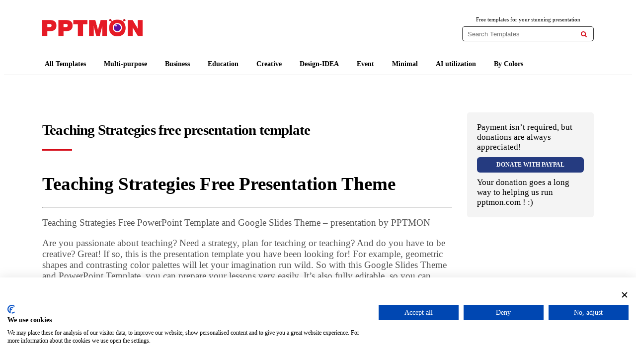

--- FILE ---
content_type: text/html; charset=UTF-8
request_url: https://pptmon.com/teaching-strategies-free-presentation-template/
body_size: 17442
content:
<!doctype html>
<html lang="en-US">
<head>

	<script src="https://consent.cookiefirst.com/sites/pptmon.com-d85a5ef0-4d88-490e-8f19-a69710bdc2f6/consent.js" defer></script>
	
	<script defer src="data:text/javascript,%2F%2F%20Define%20dataLayer%20and%20the%20gtag%20function.%0A%0Awindow.dataLayer%20%3D%20window.dataLayer%20%7C%7C%20%5B%5D%3B%0A%0Afunction%20gtag%28%29%7BdataLayer.push%28arguments%29%3B%7D%0A%0A%2F%2F%20Set%20default%20consent%20for%20all%20other%20regions%20according%20to%20your%20requirements%0A%0Agtag%28%27consent%27%2C%20%27default%27%2C%20%7B%0A%0A%20%20%27ad_storage%27%3A%20%27denied%27%2C%0A%0A%20%20%27ad_user_data%27%3A%20%27denied%27%2C%0A%0A%20%20%27ad_personalization%27%3A%20%27denied%27%2C%0A%0A%20%20%27analytics_storage%27%3A%20%27denied%27%0A%0A%7D%29%3B"></script>

<!--Banner script here!-->
	
	<!-- <script custom-element="amp-script" src="https://cdn.ampproject.org/v0/amp-script-0.1.js" defer></script> -->
	<!-- <meta name="google-site-verification" content="f7KyD6HOox71AT9ixx0WFM-lhZemYhadOUk0khWlm-o" /> -->
	<meta name="google-site-verification" content="f7KyD6HOox71AT9ixx0WFM-lhZemYhadOUk0khWlm-o" />
	
	<!-- <script src="https://www.googleoptimize.com/optimize.js?id=OPT-TM6BFS8" defer></script> -->
	
	<meta charset="UTF-8">
	<meta name="viewport" content="width=device-width, initial-scale=1">
	<link rel="profile" href="https://gmpg.org/xfn/11">

  <!-- Global site tag (gtag.js) - Google Analytics -->
  <script src="https://www.googletagmanager.com/gtag/js?id=UA-143829124-1" defer></script>
  <script defer src="data:text/javascript,window.dataLayer%20%3D%20window.dataLayer%20%7C%7C%20%5B%5D%3B%0A%20%20%20%20function%20gtag%28%29%7BdataLayer.push%28arguments%29%3B%7D%0A%20%20%20%20gtag%28%27js%27%2C%20new%20Date%28%29%29%3B%0A%0A%20%20%20%20gtag%28%27config%27%2C%20%27UA-143829124-1%27%29%3B"></script>

	<!-- <link rel="stylesheet" href="https://pptmon.com/wp-content/cache/flying-press/all.css" data-origin-href="https://use.fontawesome.com/releases/v5.8.2/css/all.css"> -->

	<script data-cfasync="false" data-no-defer="1" data-no-minify="1" data-no-optimize="1" defer src="data:text/javascript,var%20ewww_webp_supported%3D%211%3Bfunction%20check_webp_feature%28A%2Ce%29%7Bvar%20w%3Be%3Dvoid%200%21%3D%3De%3Fe%3Afunction%28%29%7B%7D%2Cewww_webp_supported%3Fe%28ewww_webp_supported%29%3A%28%28w%3Dnew%20Image%29.onload%3Dfunction%28%29%7Bewww_webp_supported%3D0%3Cw.width%26%260%3Cw.height%2Ce%26%26e%28ewww_webp_supported%29%7D%2Cw.onerror%3Dfunction%28%29%7Be%26%26e%28%211%29%7D%2Cw.src%3D%22data%3Aimage%2Fwebp%3Bbase64%2C%22%2B%7Balpha%3A%22UklGRkoAAABXRUJQVlA4WAoAAAAQAAAAAAAAAAAAQUxQSAwAAAARBxAR%2FQ9ERP8DAABWUDggGAAAABQBAJ0BKgEAAQAAAP4AAA3AAP7mtQAAAA%3D%3D%22%7D%5BA%5D%29%7Dcheck_webp_feature%28%22alpha%22%29%3B"></script><script data-cfasync="false" data-no-defer="1" data-no-minify="1" data-no-optimize="1" defer src="data:text/javascript,var%20Arrive%3Dfunction%28c%2Cw%29%7B%22use%20strict%22%3Bif%28c.MutationObserver%26%26%22undefined%22%21%3Dtypeof%20HTMLElement%29%7Bvar%20r%2Ca%3D0%2Cu%3D%28r%3DHTMLElement.prototype.matches%7C%7CHTMLElement.prototype.webkitMatchesSelector%7C%7CHTMLElement.prototype.mozMatchesSelector%7C%7CHTMLElement.prototype.msMatchesSelector%2C%7BmatchesSelector%3Afunction%28e%2Ct%29%7Breturn%20e%20instanceof%20HTMLElement%26%26r.call%28e%2Ct%29%7D%2CaddMethod%3Afunction%28e%2Ct%2Cr%29%7Bvar%20a%3De%5Bt%5D%3Be%5Bt%5D%3Dfunction%28%29%7Breturn%20r.length%3D%3Darguments.length%3Fr.apply%28this%2Carguments%29%3A%22function%22%3D%3Dtypeof%20a%3Fa.apply%28this%2Carguments%29%3Avoid%200%7D%7D%2CcallCallbacks%3Afunction%28e%2Ct%29%7Bt%26%26t.options.onceOnly%26%261%3D%3Dt.firedElems.length%26%26%28e%3D%5Be%5B0%5D%5D%29%3Bfor%28var%20r%2Ca%3D0%3Br%3De%5Ba%5D%3Ba%2B%2B%29r%26%26r.callback%26%26r.callback.call%28r.elem%2Cr.elem%29%3Bt%26%26t.options.onceOnly%26%261%3D%3Dt.firedElems.length%26%26t.me.unbindEventWithSelectorAndCallback.call%28t.target%2Ct.selector%2Ct.callback%29%7D%2CcheckChildNodesRecursively%3Afunction%28e%2Ct%2Cr%2Ca%29%7Bfor%28var%20i%2Cn%3D0%3Bi%3De%5Bn%5D%3Bn%2B%2B%29r%28i%2Ct%2Ca%29%26%26a.push%28%7Bcallback%3At.callback%2Celem%3Ai%7D%29%2C0%3Ci.childNodes.length%26%26u.checkChildNodesRecursively%28i.childNodes%2Ct%2Cr%2Ca%29%7D%2CmergeArrays%3Afunction%28e%2Ct%29%7Bvar%20r%2Ca%3D%7B%7D%3Bfor%28r%20in%20e%29e.hasOwnProperty%28r%29%26%26%28a%5Br%5D%3De%5Br%5D%29%3Bfor%28r%20in%20t%29t.hasOwnProperty%28r%29%26%26%28a%5Br%5D%3Dt%5Br%5D%29%3Breturn%20a%7D%2CtoElementsArray%3Afunction%28e%29%7Breturn%20e%3Dvoid%200%21%3D%3De%26%26%28%22number%22%21%3Dtypeof%20e.length%7C%7Ce%3D%3D%3Dc%29%3F%5Be%5D%3Ae%7D%7D%29%2Ce%3D%28l.prototype.addEvent%3Dfunction%28e%2Ct%2Cr%2Ca%29%7Ba%3D%7Btarget%3Ae%2Cselector%3At%2Coptions%3Ar%2Ccallback%3Aa%2CfiredElems%3A%5B%5D%7D%3Breturn%20this._beforeAdding%26%26this._beforeAdding%28a%29%2Cthis._eventsBucket.push%28a%29%2Ca%7D%2Cl.prototype.removeEvent%3Dfunction%28e%29%7Bfor%28var%20t%2Cr%3Dthis._eventsBucket.length-1%3Bt%3Dthis._eventsBucket%5Br%5D%3Br--%29e%28t%29%26%26%28this._beforeRemoving%26%26this._beforeRemoving%28t%29%2C%28t%3Dthis._eventsBucket.splice%28r%2C1%29%29%26%26t.length%26%26%28t%5B0%5D.callback%3Dnull%29%29%7D%2Cl.prototype.beforeAdding%3Dfunction%28e%29%7Bthis._beforeAdding%3De%7D%2Cl.prototype.beforeRemoving%3Dfunction%28e%29%7Bthis._beforeRemoving%3De%7D%2Cl%29%2Ct%3Dfunction%28i%2Cn%29%7Bvar%20o%3Dnew%20e%2Cl%3Dthis%2Cs%3D%7BfireOnAttributesModification%3A%211%7D%3Breturn%20o.beforeAdding%28function%28t%29%7Bvar%20e%3Dt.target%3Be%21%3D%3Dc.document%26%26e%21%3D%3Dc%7C%7C%28e%3Ddocument.getElementsByTagName%28%22html%22%29%5B0%5D%29%3Bvar%20r%3Dnew%20MutationObserver%28function%28e%29%7Bn.call%28this%2Ce%2Ct%29%7D%29%2Ca%3Di%28t.options%29%3Br.observe%28e%2Ca%29%2Ct.observer%3Dr%2Ct.me%3Dl%7D%29%2Co.beforeRemoving%28function%28e%29%7Be.observer.disconnect%28%29%7D%29%2Cthis.bindEvent%3Dfunction%28e%2Ct%2Cr%29%7Bt%3Du.mergeArrays%28s%2Ct%29%3Bfor%28var%20a%3Du.toElementsArray%28this%29%2Ci%3D0%3Bi%3Ca.length%3Bi%2B%2B%29o.addEvent%28a%5Bi%5D%2Ce%2Ct%2Cr%29%7D%2Cthis.unbindEvent%3Dfunction%28%29%7Bvar%20r%3Du.toElementsArray%28this%29%3Bo.removeEvent%28function%28e%29%7Bfor%28var%20t%3D0%3Bt%3Cr.length%3Bt%2B%2B%29if%28this%3D%3D%3Dw%7C%7Ce.target%3D%3D%3Dr%5Bt%5D%29return%210%3Breturn%211%7D%29%7D%2Cthis.unbindEventWithSelectorOrCallback%3Dfunction%28r%29%7Bvar%20a%3Du.toElementsArray%28this%29%2Ci%3Dr%2Ce%3D%22function%22%3D%3Dtypeof%20r%3Ffunction%28e%29%7Bfor%28var%20t%3D0%3Bt%3Ca.length%3Bt%2B%2B%29if%28%28this%3D%3D%3Dw%7C%7Ce.target%3D%3D%3Da%5Bt%5D%29%26%26e.callback%3D%3D%3Di%29return%210%3Breturn%211%7D%3Afunction%28e%29%7Bfor%28var%20t%3D0%3Bt%3Ca.length%3Bt%2B%2B%29if%28%28this%3D%3D%3Dw%7C%7Ce.target%3D%3D%3Da%5Bt%5D%29%26%26e.selector%3D%3D%3Dr%29return%210%3Breturn%211%7D%3Bo.removeEvent%28e%29%7D%2Cthis.unbindEventWithSelectorAndCallback%3Dfunction%28r%2Ca%29%7Bvar%20i%3Du.toElementsArray%28this%29%3Bo.removeEvent%28function%28e%29%7Bfor%28var%20t%3D0%3Bt%3Ci.length%3Bt%2B%2B%29if%28%28this%3D%3D%3Dw%7C%7Ce.target%3D%3D%3Di%5Bt%5D%29%26%26e.selector%3D%3D%3Dr%26%26e.callback%3D%3D%3Da%29return%210%3Breturn%211%7D%29%7D%2Cthis%7D%2Ci%3Dnew%20function%28%29%7Bvar%20s%3D%7BfireOnAttributesModification%3A%211%2ConceOnly%3A%211%2Cexisting%3A%211%7D%3Bfunction%20n%28e%2Ct%2Cr%29%7Breturn%21%28%21u.matchesSelector%28e%2Ct.selector%29%7C%7C%28e._id%3D%3D%3Dw%26%26%28e._id%3Da%2B%2B%29%2C-1%21%3Dt.firedElems.indexOf%28e._id%29%29%29%26%26%28t.firedElems.push%28e._id%29%2C%210%29%7Dvar%20c%3D%28i%3Dnew%20t%28function%28e%29%7Bvar%20t%3D%7Battributes%3A%211%2CchildList%3A%210%2Csubtree%3A%210%7D%3Breturn%20e.fireOnAttributesModification%26%26%28t.attributes%3D%210%29%2Ct%7D%2Cfunction%28e%2Ci%29%7Be.forEach%28function%28e%29%7Bvar%20t%3De.addedNodes%2Cr%3De.target%2Ca%3D%5B%5D%3Bnull%21%3D%3Dt%26%260%3Ct.length%3Fu.checkChildNodesRecursively%28t%2Ci%2Cn%2Ca%29%3A%22attributes%22%3D%3D%3De.type%26%26n%28r%2Ci%29%26%26a.push%28%7Bcallback%3Ai.callback%2Celem%3Ar%7D%29%2Cu.callCallbacks%28a%2Ci%29%7D%29%7D%29%29.bindEvent%3Breturn%20i.bindEvent%3Dfunction%28e%2Ct%2Cr%29%7Bt%3Dvoid%200%3D%3D%3Dr%3F%28r%3Dt%2Cs%29%3Au.mergeArrays%28s%2Ct%29%3Bvar%20a%3Du.toElementsArray%28this%29%3Bif%28t.existing%29%7Bfor%28var%20i%3D%5B%5D%2Cn%3D0%3Bn%3Ca.length%3Bn%2B%2B%29for%28var%20o%3Da%5Bn%5D.querySelectorAll%28e%29%2Cl%3D0%3Bl%3Co.length%3Bl%2B%2B%29i.push%28%7Bcallback%3Ar%2Celem%3Ao%5Bl%5D%7D%29%3Bif%28t.onceOnly%26%26i.length%29return%20r.call%28i%5B0%5D.elem%2Ci%5B0%5D.elem%29%3BsetTimeout%28u.callCallbacks%2C1%2Ci%29%7Dc.call%28this%2Ce%2Ct%2Cr%29%7D%2Ci%7D%2Co%3Dnew%20function%28%29%7Bvar%20a%3D%7B%7D%3Bfunction%20i%28e%2Ct%29%7Breturn%20u.matchesSelector%28e%2Ct.selector%29%7Dvar%20n%3D%28o%3Dnew%20t%28function%28%29%7Breturn%7BchildList%3A%210%2Csubtree%3A%210%7D%7D%2Cfunction%28e%2Cr%29%7Be.forEach%28function%28e%29%7Bvar%20t%3De.removedNodes%2Ce%3D%5B%5D%3Bnull%21%3D%3Dt%26%260%3Ct.length%26%26u.checkChildNodesRecursively%28t%2Cr%2Ci%2Ce%29%2Cu.callCallbacks%28e%2Cr%29%7D%29%7D%29%29.bindEvent%3Breturn%20o.bindEvent%3Dfunction%28e%2Ct%2Cr%29%7Bt%3Dvoid%200%3D%3D%3Dr%3F%28r%3Dt%2Ca%29%3Au.mergeArrays%28a%2Ct%29%2Cn.call%28this%2Ce%2Ct%2Cr%29%7D%2Co%7D%3Bd%28HTMLElement.prototype%29%2Cd%28NodeList.prototype%29%2Cd%28HTMLCollection.prototype%29%2Cd%28HTMLDocument.prototype%29%2Cd%28Window.prototype%29%3Bvar%20n%3D%7B%7D%3Breturn%20s%28i%2Cn%2C%22unbindAllArrive%22%29%2Cs%28o%2Cn%2C%22unbindAllLeave%22%29%2Cn%7Dfunction%20l%28%29%7Bthis._eventsBucket%3D%5B%5D%2Cthis._beforeAdding%3Dnull%2Cthis._beforeRemoving%3Dnull%7Dfunction%20s%28e%2Ct%2Cr%29%7Bu.addMethod%28t%2Cr%2Ce.unbindEvent%29%2Cu.addMethod%28t%2Cr%2Ce.unbindEventWithSelectorOrCallback%29%2Cu.addMethod%28t%2Cr%2Ce.unbindEventWithSelectorAndCallback%29%7Dfunction%20d%28e%29%7Be.arrive%3Di.bindEvent%2Cs%28i%2Ce%2C%22unbindArrive%22%29%2Ce.leave%3Do.bindEvent%2Cs%28o%2Ce%2C%22unbindLeave%22%29%7D%7D%28window%2Cvoid%200%29%2Cewww_webp_supported%3D%211%3Bfunction%20check_webp_feature%28e%2Ct%29%7Bvar%20r%3Bewww_webp_supported%3Ft%28ewww_webp_supported%29%3A%28%28r%3Dnew%20Image%29.onload%3Dfunction%28%29%7Bewww_webp_supported%3D0%3Cr.width%26%260%3Cr.height%2Ct%28ewww_webp_supported%29%7D%2Cr.onerror%3Dfunction%28%29%7Bt%28%211%29%7D%2Cr.src%3D%22data%3Aimage%2Fwebp%3Bbase64%2C%22%2B%7Balpha%3A%22UklGRkoAAABXRUJQVlA4WAoAAAAQAAAAAAAAAAAAQUxQSAwAAAARBxAR%2FQ9ERP8DAABWUDggGAAAABQBAJ0BKgEAAQAAAP4AAA3AAP7mtQAAAA%3D%3D%22%2Canimation%3A%22UklGRlIAAABXRUJQVlA4WAoAAAASAAAAAAAAAAAAQU5JTQYAAAD%2F%2F%2F%2F%2FAABBTk1GJgAAAAAAAAAAAAAAAAAAAGQAAABWUDhMDQAAAC8AAAAQBxAREYiI%2FgcA%22%7D%5Be%5D%29%7Dfunction%20ewwwLoadImages%28e%29%7Bif%28e%29%7Bfor%28var%20t%3Ddocument.querySelectorAll%28%22.batch-image%20img%2C%20.image-wrapper%20a%2C%20.ngg-pro-masonry-item%20a%2C%20.ngg-galleria-offscreen-seo-wrapper%20a%22%29%2Cr%3D0%2Ca%3Dt.length%3Br%3Ca%3Br%2B%2B%29ewwwAttr%28t%5Br%5D%2C%22data-src%22%2Ct%5Br%5D.getAttribute%28%22data-webp%22%29%29%2CewwwAttr%28t%5Br%5D%2C%22data-thumbnail%22%2Ct%5Br%5D.getAttribute%28%22data-webp-thumbnail%22%29%29%3Bfor%28var%20i%3Ddocument.querySelectorAll%28%22div.woocommerce-product-gallery__image%22%29%2Cr%3D0%2Ca%3Di.length%3Br%3Ca%3Br%2B%2B%29ewwwAttr%28i%5Br%5D%2C%22data-thumb%22%2Ci%5Br%5D.getAttribute%28%22data-webp-thumb%22%29%29%7Dfor%28var%20n%3Ddocument.querySelectorAll%28%22video%22%29%2Cr%3D0%2Ca%3Dn.length%3Br%3Ca%3Br%2B%2B%29ewwwAttr%28n%5Br%5D%2C%22poster%22%2Ce%3Fn%5Br%5D.getAttribute%28%22data-poster-webp%22%29%3An%5Br%5D.getAttribute%28%22data-poster-image%22%29%29%3Bfor%28var%20o%2Cl%3Ddocument.querySelectorAll%28%22img.ewww_webp_lazy_load%22%29%2Cr%3D0%2Ca%3Dl.length%3Br%3Ca%3Br%2B%2B%29e%26%26%28ewwwAttr%28l%5Br%5D%2C%22data-lazy-srcset%22%2Cl%5Br%5D.getAttribute%28%22data-lazy-srcset-webp%22%29%29%2CewwwAttr%28l%5Br%5D%2C%22data-srcset%22%2Cl%5Br%5D.getAttribute%28%22data-srcset-webp%22%29%29%2CewwwAttr%28l%5Br%5D%2C%22data-lazy-src%22%2Cl%5Br%5D.getAttribute%28%22data-lazy-src-webp%22%29%29%2CewwwAttr%28l%5Br%5D%2C%22data-src%22%2Cl%5Br%5D.getAttribute%28%22data-src-webp%22%29%29%2CewwwAttr%28l%5Br%5D%2C%22data-orig-file%22%2Cl%5Br%5D.getAttribute%28%22data-webp-orig-file%22%29%29%2CewwwAttr%28l%5Br%5D%2C%22data-medium-file%22%2Cl%5Br%5D.getAttribute%28%22data-webp-medium-file%22%29%29%2CewwwAttr%28l%5Br%5D%2C%22data-large-file%22%2Cl%5Br%5D.getAttribute%28%22data-webp-large-file%22%29%29%2Cnull%21%3D%28o%3Dl%5Br%5D.getAttribute%28%22srcset%22%29%29%26%26%211%21%3D%3Do%26%26o.includes%28%22R0lGOD%22%29%26%26ewwwAttr%28l%5Br%5D%2C%22src%22%2Cl%5Br%5D.getAttribute%28%22data-lazy-src-webp%22%29%29%29%2Cl%5Br%5D.className%3Dl%5Br%5D.className.replace%28%2F%5Cbewww_webp_lazy_load%5Cb%2F%2C%22%22%29%3Bfor%28var%20s%3Ddocument.querySelectorAll%28%22.ewww_webp%22%29%2Cr%3D0%2Ca%3Ds.length%3Br%3Ca%3Br%2B%2B%29e%3F%28ewwwAttr%28s%5Br%5D%2C%22srcset%22%2Cs%5Br%5D.getAttribute%28%22data-srcset-webp%22%29%29%2CewwwAttr%28s%5Br%5D%2C%22src%22%2Cs%5Br%5D.getAttribute%28%22data-src-webp%22%29%29%2CewwwAttr%28s%5Br%5D%2C%22data-orig-file%22%2Cs%5Br%5D.getAttribute%28%22data-webp-orig-file%22%29%29%2CewwwAttr%28s%5Br%5D%2C%22data-medium-file%22%2Cs%5Br%5D.getAttribute%28%22data-webp-medium-file%22%29%29%2CewwwAttr%28s%5Br%5D%2C%22data-large-file%22%2Cs%5Br%5D.getAttribute%28%22data-webp-large-file%22%29%29%2CewwwAttr%28s%5Br%5D%2C%22data-large_image%22%2Cs%5Br%5D.getAttribute%28%22data-webp-large_image%22%29%29%2CewwwAttr%28s%5Br%5D%2C%22data-src%22%2Cs%5Br%5D.getAttribute%28%22data-webp-src%22%29%29%29%3A%28ewwwAttr%28s%5Br%5D%2C%22srcset%22%2Cs%5Br%5D.getAttribute%28%22data-srcset-img%22%29%29%2CewwwAttr%28s%5Br%5D%2C%22src%22%2Cs%5Br%5D.getAttribute%28%22data-src-img%22%29%29%29%2Cs%5Br%5D.className%3Ds%5Br%5D.className.replace%28%2F%5Cbewww_webp%5Cb%2F%2C%22ewww_webp_loaded%22%29%3Bwindow.jQuery%26%26jQuery.fn.isotope%26%26jQuery.fn.imagesLoaded%26%26%28jQuery%28%22.fusion-posts-container-infinite%22%29.imagesLoaded%28function%28%29%7BjQuery%28%22.fusion-posts-container-infinite%22%29.hasClass%28%22isotope%22%29%26%26jQuery%28%22.fusion-posts-container-infinite%22%29.isotope%28%29%7D%29%2CjQuery%28%22.fusion-portfolio%3Anot%28.fusion-recent-works%29%20.fusion-portfolio-wrapper%22%29.imagesLoaded%28function%28%29%7BjQuery%28%22.fusion-portfolio%3Anot%28.fusion-recent-works%29%20.fusion-portfolio-wrapper%22%29.isotope%28%29%7D%29%29%7Dfunction%20ewwwWebPInit%28e%29%7BewwwLoadImages%28e%29%2CewwwNggLoadGalleries%28e%29%2Cdocument.arrive%28%22.ewww_webp%22%2Cfunction%28%29%7BewwwLoadImages%28e%29%7D%29%2Cdocument.arrive%28%22.ewww_webp_lazy_load%22%2Cfunction%28%29%7BewwwLoadImages%28e%29%7D%29%2Cdocument.arrive%28%22videos%22%2Cfunction%28%29%7BewwwLoadImages%28e%29%7D%29%2C%22loading%22%3D%3Ddocument.readyState%3Fdocument.addEventListener%28%22DOMContentLoaded%22%2CewwwJSONParserInit%29%3A%28%22undefined%22%21%3Dtypeof%20galleries%26%26ewwwNggParseGalleries%28e%29%2CewwwWooParseVariations%28e%29%29%7Dfunction%20ewwwAttr%28e%2Ct%2Cr%29%7Bnull%21%3Dr%26%26%211%21%3D%3Dr%26%26e.setAttribute%28t%2Cr%29%7Dfunction%20ewwwJSONParserInit%28%29%7B%22undefined%22%21%3Dtypeof%20galleries%26%26check_webp_feature%28%22alpha%22%2CewwwNggParseGalleries%29%2Ccheck_webp_feature%28%22alpha%22%2CewwwWooParseVariations%29%7Dfunction%20ewwwWooParseVariations%28e%29%7Bif%28e%29for%28var%20t%3Ddocument.querySelectorAll%28%22form.variations_form%22%29%2Cr%3D0%2Ca%3Dt.length%3Br%3Ca%3Br%2B%2B%29%7Bvar%20i%3Dt%5Br%5D.getAttribute%28%22data-product_variations%22%29%2Cn%3D%211%3Btry%7Bfor%28var%20o%20in%20i%3DJSON.parse%28i%29%29void%200%21%3D%3Di%5Bo%5D%26%26void%200%21%3D%3Di%5Bo%5D.image%26%26%28void%200%21%3D%3Di%5Bo%5D.image.src_webp%26%26%28i%5Bo%5D.image.src%3Di%5Bo%5D.image.src_webp%2Cn%3D%210%29%2Cvoid%200%21%3D%3Di%5Bo%5D.image.srcset_webp%26%26%28i%5Bo%5D.image.srcset%3Di%5Bo%5D.image.srcset_webp%2Cn%3D%210%29%2Cvoid%200%21%3D%3Di%5Bo%5D.image.full_src_webp%26%26%28i%5Bo%5D.image.full_src%3Di%5Bo%5D.image.full_src_webp%2Cn%3D%210%29%2Cvoid%200%21%3D%3Di%5Bo%5D.image.gallery_thumbnail_src_webp%26%26%28i%5Bo%5D.image.gallery_thumbnail_src%3Di%5Bo%5D.image.gallery_thumbnail_src_webp%2Cn%3D%210%29%2Cvoid%200%21%3D%3Di%5Bo%5D.image.thumb_src_webp%26%26%28i%5Bo%5D.image.thumb_src%3Di%5Bo%5D.image.thumb_src_webp%2Cn%3D%210%29%29%3Bn%26%26ewwwAttr%28t%5Br%5D%2C%22data-product_variations%22%2CJSON.stringify%28i%29%29%7Dcatch%28e%29%7B%7D%7D%7Dfunction%20ewwwNggParseGalleries%28e%29%7Bif%28e%29for%28var%20t%20in%20galleries%29%7Bvar%20r%3Dgalleries%5Bt%5D%3Bgalleries%5Bt%5D.images_list%3DewwwNggParseImageList%28r.images_list%29%7D%7Dfunction%20ewwwNggLoadGalleries%28e%29%7Be%26%26document.addEventListener%28%22ngg.galleria.themeadded%22%2Cfunction%28e%2Ct%29%7Bwindow.ngg_galleria._create_backup%3Dwindow.ngg_galleria.create%2Cwindow.ngg_galleria.create%3Dfunction%28e%2Ct%29%7Bvar%20r%3D%24%28e%29.data%28%22id%22%29%3Breturn%20galleries%5B%22gallery_%22%2Br%5D.images_list%3DewwwNggParseImageList%28galleries%5B%22gallery_%22%2Br%5D.images_list%29%2Cwindow.ngg_galleria._create_backup%28e%2Ct%29%7D%7D%29%7Dfunction%20ewwwNggParseImageList%28e%29%7Bfor%28var%20t%20in%20e%29%7Bvar%20r%3De%5Bt%5D%3Bif%28void%200%21%3D%3Dr%5B%22image-webp%22%5D%26%26%28e%5Bt%5D.image%3Dr%5B%22image-webp%22%5D%2Cdelete%20e%5Bt%5D%5B%22image-webp%22%5D%29%2Cvoid%200%21%3D%3Dr%5B%22thumb-webp%22%5D%26%26%28e%5Bt%5D.thumb%3Dr%5B%22thumb-webp%22%5D%2Cdelete%20e%5Bt%5D%5B%22thumb-webp%22%5D%29%2Cvoid%200%21%3D%3Dr.full_image_webp%26%26%28e%5Bt%5D.full_image%3Dr.full_image_webp%2Cdelete%20e%5Bt%5D.full_image_webp%29%2Cvoid%200%21%3D%3Dr.srcsets%29for%28var%20a%20in%20r.srcsets%29nggSrcset%3Dr.srcsets%5Ba%5D%2Cvoid%200%21%3D%3Dr.srcsets%5Ba%2B%22-webp%22%5D%26%26%28e%5Bt%5D.srcsets%5Ba%5D%3Dr.srcsets%5Ba%2B%22-webp%22%5D%2Cdelete%20e%5Bt%5D.srcsets%5Ba%2B%22-webp%22%5D%29%3Bif%28void%200%21%3D%3Dr.full_srcsets%29for%28var%20i%20in%20r.full_srcsets%29nggFSrcset%3Dr.full_srcsets%5Bi%5D%2Cvoid%200%21%3D%3Dr.full_srcsets%5Bi%2B%22-webp%22%5D%26%26%28e%5Bt%5D.full_srcsets%5Bi%5D%3Dr.full_srcsets%5Bi%2B%22-webp%22%5D%2Cdelete%20e%5Bt%5D.full_srcsets%5Bi%2B%22-webp%22%5D%29%7Dreturn%20e%7Dcheck_webp_feature%28%22alpha%22%2CewwwWebPInit%29%3B"></script><meta name='robots' content='index, follow, max-image-preview:large, max-snippet:-1, max-video-preview:-1' />

	<!-- This site is optimized with the Yoast SEO plugin v26.7 - https://yoast.com/wordpress/plugins/seo/ -->
	<title>Teaching Strategies Free PowerPoint Template and Google Slides Theme</title>


	<meta name="description" content="Teaching Strategies Free PowerPoint Template Google Slides Theme - Grab attention and catch the eye with this awesome presentation template!" />
	<link rel="canonical" href="https://pptmon.com/teaching-strategies-free-presentation-template/" />
	<meta property="og:locale" content="en_US" />
	<meta property="og:type" content="article" />
	<meta property="og:title" content="Teaching Strategies Free PowerPoint Template and Google Slides Theme" />
	<meta property="og:description" content="Teaching Strategies Free PowerPoint Template Google Slides Theme - Grab attention and catch the eye with this awesome presentation template!" />
	<meta property="og:url" content="https://pptmon.com/teaching-strategies-free-presentation-template/" />
	<meta property="og:site_name" content="PPTMON" />
	<meta property="article:publisher" content="https://www.facebook.com/pptmon.com.page/" />
	<meta property="article:author" content="https://www.facebook.com/pptmon.com.page/" />
	<meta property="article:published_time" content="2021-11-15T00:41:37+00:00" />
	<meta property="article:modified_time" content="2022-04-09T03:50:33+00:00" />
	<meta property="og:image" content="https://pptmon.com/wp-content/uploads/2021/11/Teaching-Strategies-Free-PowerPoint-Templates-and-Google-Slides-Themes.png" />
	<meta property="og:image:width" content="1280" />
	<meta property="og:image:height" content="720" />
	<meta property="og:image:type" content="image/png" />
	<meta name="author" content="pptmon.com" />
	<meta name="twitter:card" content="summary_large_image" />
	<meta name="twitter:creator" content="@https://twitter.com/PPTMON_COM" />
	<meta name="twitter:site" content="@PPTMON_COM" />
	<meta name="twitter:label1" content="Written by" />
	<meta name="twitter:data1" content="pptmon.com" />
	<meta name="twitter:label2" content="Est. reading time" />
	<meta name="twitter:data2" content="3 minutes" />
	<script type="application/ld+json" class="yoast-schema-graph">{"@context":"https://schema.org","@graph":[{"@type":"Article","@id":"https://pptmon.com/teaching-strategies-free-presentation-template/#article","isPartOf":{"@id":"https://pptmon.com/teaching-strategies-free-presentation-template/"},"author":{"name":"pptmon.com","@id":"https://pptmon.com/#/schema/person/852090383824dad4a080e882892dfcc8"},"headline":"Teaching Strategies free presentation template","datePublished":"2021-11-15T00:41:37+00:00","dateModified":"2022-04-09T03:50:33+00:00","mainEntityOfPage":{"@id":"https://pptmon.com/teaching-strategies-free-presentation-template/"},"wordCount":307,"commentCount":0,"publisher":{"@id":"https://pptmon.com/#/schema/person/852090383824dad4a080e882892dfcc8"},"image":{"@id":"https://pptmon.com/teaching-strategies-free-presentation-template/#primaryimage"},"thumbnailUrl":"https://pptmon.com/wp-content/uploads/2021/11/Teaching-Strategies-Free-PowerPoint-Templates-and-Google-Slides-Themes.png","keywords":["abstract","Classes","colorful","creative","education","Free Google Slides Theme","free powerpoint template","lesson","Multi-purpose","Pitch deck","presentation design","Slides Design","Teaching Strategies"],"articleSection":["All Templates","By Colors","Creative","Education","Multi-purpose","Purple Tone Templates","Vivid Tone Templates"],"inLanguage":"en-US","potentialAction":[{"@type":"CommentAction","name":"Comment","target":["https://pptmon.com/teaching-strategies-free-presentation-template/#respond"]}]},{"@type":"WebPage","@id":"https://pptmon.com/teaching-strategies-free-presentation-template/","url":"https://pptmon.com/teaching-strategies-free-presentation-template/","name":"Teaching Strategies Free PowerPoint Template and Google Slides Theme","isPartOf":{"@id":"https://pptmon.com/#website"},"primaryImageOfPage":{"@id":"https://pptmon.com/teaching-strategies-free-presentation-template/#primaryimage"},"image":{"@id":"https://pptmon.com/teaching-strategies-free-presentation-template/#primaryimage"},"thumbnailUrl":"https://pptmon.com/wp-content/uploads/2021/11/Teaching-Strategies-Free-PowerPoint-Templates-and-Google-Slides-Themes.png","datePublished":"2021-11-15T00:41:37+00:00","dateModified":"2022-04-09T03:50:33+00:00","description":"Teaching Strategies Free PowerPoint Template Google Slides Theme - Grab attention and catch the eye with this awesome presentation template!","breadcrumb":{"@id":"https://pptmon.com/teaching-strategies-free-presentation-template/#breadcrumb"},"inLanguage":"en-US","potentialAction":[{"@type":"ReadAction","target":["https://pptmon.com/teaching-strategies-free-presentation-template/"]}]},{"@type":"ImageObject","inLanguage":"en-US","@id":"https://pptmon.com/teaching-strategies-free-presentation-template/#primaryimage","url":"https://pptmon.com/wp-content/uploads/2021/11/Teaching-Strategies-Free-PowerPoint-Templates-and-Google-Slides-Themes.png","contentUrl":"https://pptmon.com/wp-content/uploads/2021/11/Teaching-Strategies-Free-PowerPoint-Templates-and-Google-Slides-Themes.png","width":1280,"height":720,"caption":"Teaching Strategies Free PowerPoint Template Google Slides Theme - Grab attention and catch the eye with this awesome presentation template!"},{"@type":"BreadcrumbList","@id":"https://pptmon.com/teaching-strategies-free-presentation-template/#breadcrumb","itemListElement":[{"@type":"ListItem","position":1,"name":"Home","item":"https://pptmon.com/"},{"@type":"ListItem","position":2,"name":"Teaching Strategies free presentation template"}]},{"@type":"WebSite","@id":"https://pptmon.com/#website","url":"https://pptmon.com/","name":"PPTMON","description":"Free PowerPoint Templates and Google Slides Themes","publisher":{"@id":"https://pptmon.com/#/schema/person/852090383824dad4a080e882892dfcc8"},"potentialAction":[{"@type":"SearchAction","target":{"@type":"EntryPoint","urlTemplate":"https://pptmon.com/?s={search_term_string}"},"query-input":{"@type":"PropertyValueSpecification","valueRequired":true,"valueName":"search_term_string"}}],"inLanguage":"en-US"},{"@type":["Person","Organization"],"@id":"https://pptmon.com/#/schema/person/852090383824dad4a080e882892dfcc8","name":"pptmon.com","image":{"@type":"ImageObject","inLanguage":"en-US","@id":"https://pptmon.com/#/schema/person/image/","url":"https://pptmon.com/wp-content/uploads/2023/07/cropped-logo01.png","contentUrl":"https://pptmon.com/wp-content/uploads/2023/07/cropped-logo01.png","width":370,"height":64,"caption":"pptmon.com"},"logo":{"@id":"https://pptmon.com/#/schema/person/image/"},"sameAs":["https://pptmon.com/","https://www.facebook.com/pptmon.com.page/","https://www.pinterest.com/pptmon/google-slides-and-powerpoint-design-template-by-pp/","https://x.com/https://twitter.com/PPTMON_COM","https://www.youtube.com/channel/UCg3Ic92E8QhnpFM2GSG46wg"],"url":"https://pptmon.com/author/monstercompany/"}]}</script>
	<!-- / Yoast SEO plugin. -->


<link rel="alternate" type="application/rss+xml" title="PPTMON &raquo; Feed" href="https://pptmon.com/feed/" />
<link rel="alternate" type="application/rss+xml" title="PPTMON &raquo; Comments Feed" href="https://pptmon.com/comments/feed/" />
<link rel="alternate" type="application/rss+xml" title="PPTMON &raquo; Teaching Strategies free presentation template Comments Feed" href="https://pptmon.com/teaching-strategies-free-presentation-template/feed/" />
<link rel="alternate" title="oEmbed (JSON)" type="application/json+oembed" href="https://pptmon.com/wp-json/oembed/1.0/embed?url=https%3A%2F%2Fpptmon.com%2Fteaching-strategies-free-presentation-template%2F" />
<link rel="alternate" title="oEmbed (XML)" type="text/xml+oembed" href="https://pptmon.com/wp-json/oembed/1.0/embed?url=https%3A%2F%2Fpptmon.com%2Fteaching-strategies-free-presentation-template%2F&#038;format=xml" />
<style id='wp-img-auto-sizes-contain-inline-css' type='text/css'>img:is([sizes=auto i],[sizes^="auto," i]){contain-intrinsic-size:3000px 1500px}
/*# sourceURL=wp-img-auto-sizes-contain-inline-css */</style>
<link rel='stylesheet' id='bootstrap-grid.min-css' href='https://pptmon.com/wp-content/themes/pptmon2/js/bootstrap/css/bootstrap-grid.min.css?ver=all' type='text/css' media='all' />
<style id='classic-theme-styles-inline-css' type='text/css'>/*! This file is auto-generated */
.wp-block-button__link{color:#fff;background-color:#32373c;border-radius:9999px;box-shadow:none;text-decoration:none;padding:calc(.667em + 2px) calc(1.333em + 2px);font-size:1.125em}.wp-block-file__button{background:#32373c;color:#fff;text-decoration:none}
/*# sourceURL=/wp-includes/css/classic-themes.min.css */</style>
<link rel='stylesheet' id='contact-form-7-css' href='https://pptmon.com/wp-content/plugins/contact-form-7/includes/css/styles.css?ver=6.1.4' type='text/css' media='all' />
<link rel='stylesheet' id='pptmon-style-css' href='https://pptmon.com/wp-content/themes/pptmon2/style.css?ver=6.9' type='text/css' media='all' />
<link rel='stylesheet' id='wp-pagenavi-css' href='https://pptmon.com/wp-content/plugins/wp-pagenavi/pagenavi-css.css?ver=2.70' type='text/css' media='all' />
<script type="text/javascript" src="https://pptmon.com/wp-includes/js/jquery/jquery.min.js?ver=3.7.1" id="jquery-core-js" defer></script>
<script type="text/javascript" src="https://pptmon.com/wp-content/themes/pptmon2/js/bootstrap/js/bootstrap.min.js?ver=4.1.3" id="bootstrap.min-js" defer></script>
<script type="text/javascript" src="https://pptmon.com/wp-content/themes/pptmon2/js/polyfill.min.js?ver=0.0.0" id="polyfill.min-js" defer></script>
<link rel="https://api.w.org/" href="https://pptmon.com/wp-json/" /><link rel="alternate" title="JSON" type="application/json" href="https://pptmon.com/wp-json/wp/v2/posts/5403" /><link rel="EditURI" type="application/rsd+xml" title="RSD" href="https://pptmon.com/xmlrpc.php?rsd" />
<meta name="generator" content="WordPress 6.9" />
<link rel='shortlink' href='https://pptmon.com/?p=5403' />
<style type='text/css'  class='wpcb2-inline-style'>.itemlist {
  display: grid;
  /* Defining the number of columns and their sizes. In this case, each column will take up 1 fraction of the available space. */
  grid-template-columns: 1fr 1fr 1fr;
  /* Defining the gap between the grid items */
  grid-gap: 20px;
  margin: 0;
}
@media screen and (max-width: 992px) {
  .itemlist {
    grid-template-columns: 1fr 1fr;
  }
}
@media screen and (max-width: 720px) {
  .itemlist {
    grid-template-columns: 1fr;
  }
}
.itemlist article.post {
  padding: 0;
  margin: 0;
}
.itembox .itemimg {
  margin: 0 !important;
  padding: 0 !important;
}
.itembox .itemimg img {
  display: block;
  position: static;
  height: auto;
  aspect-ratio: 1.7777777778 !important;
}

.related-posts .item-list {
  display: grid;
  grid-template-columns: 1fr 1fr 1fr;
  /* Three columns */
  grid-gap: 20px;
  /* Space between grid items */
}
@media (max-width: 992px) {
  .related-posts .item-list {
    grid-template-columns: 1fr 1fr;
  }
}
@media (max-width: 720px) {
  .related-posts .item-list {
    grid-template-columns: 1fr;
  }
}</style>  <link rel="prefetch" href="https://pptmon.com/wp-content/themes/pptmon2/assets/fonts/icons.woff" as="font" type="font/woff" crossorgin> <style>.wp-block-gallery.is-cropped .blocks-gallery-item picture{height:100%;width:100%;}</style>		<style type="text/css">.site-title,
			.site-description {
				position: absolute;
				clip: rect(1px, 1px, 1px, 1px);
			}</style>
		<link rel="icon" href="https://pptmon.com/wp-content/uploads/2019/03/cropped-Favicon-32x32.png" sizes="32x32" />
<link rel="icon" href="https://pptmon.com/wp-content/uploads/2019/03/cropped-Favicon-192x192.png" sizes="192x192" />
<link rel="apple-touch-icon" href="https://pptmon.com/wp-content/uploads/2019/03/cropped-Favicon-180x180.png" />
<meta name="msapplication-TileImage" content="https://pptmon.com/wp-content/uploads/2019/03/cropped-Favicon-270x270.png" />

  <!-- (adsbygoogle = window.adsbygoogle || []).push({ google_ad_client: "ca-pub-1640812778563954", enable_page_level_ads: true }); -->

	<!-- <script custom-element="amp-auto-ads"s
        src="https://cdn.ampproject.org/v0/amp-auto-ads-0.1.js" defer></script> -->
	
	<meta name="p:domain_verify" content="8206c65d4acd05930eebb2f13de674a7"/>

	
<style id='global-styles-inline-css' type='text/css'>:root{--wp--preset--aspect-ratio--square: 1;--wp--preset--aspect-ratio--4-3: 4/3;--wp--preset--aspect-ratio--3-4: 3/4;--wp--preset--aspect-ratio--3-2: 3/2;--wp--preset--aspect-ratio--2-3: 2/3;--wp--preset--aspect-ratio--16-9: 16/9;--wp--preset--aspect-ratio--9-16: 9/16;--wp--preset--color--black: #000000;--wp--preset--color--cyan-bluish-gray: #abb8c3;--wp--preset--color--white: #ffffff;--wp--preset--color--pale-pink: #f78da7;--wp--preset--color--vivid-red: #cf2e2e;--wp--preset--color--luminous-vivid-orange: #ff6900;--wp--preset--color--luminous-vivid-amber: #fcb900;--wp--preset--color--light-green-cyan: #7bdcb5;--wp--preset--color--vivid-green-cyan: #00d084;--wp--preset--color--pale-cyan-blue: #8ed1fc;--wp--preset--color--vivid-cyan-blue: #0693e3;--wp--preset--color--vivid-purple: #9b51e0;--wp--preset--gradient--vivid-cyan-blue-to-vivid-purple: linear-gradient(135deg,rgb(6,147,227) 0%,rgb(155,81,224) 100%);--wp--preset--gradient--light-green-cyan-to-vivid-green-cyan: linear-gradient(135deg,rgb(122,220,180) 0%,rgb(0,208,130) 100%);--wp--preset--gradient--luminous-vivid-amber-to-luminous-vivid-orange: linear-gradient(135deg,rgb(252,185,0) 0%,rgb(255,105,0) 100%);--wp--preset--gradient--luminous-vivid-orange-to-vivid-red: linear-gradient(135deg,rgb(255,105,0) 0%,rgb(207,46,46) 100%);--wp--preset--gradient--very-light-gray-to-cyan-bluish-gray: linear-gradient(135deg,rgb(238,238,238) 0%,rgb(169,184,195) 100%);--wp--preset--gradient--cool-to-warm-spectrum: linear-gradient(135deg,rgb(74,234,220) 0%,rgb(151,120,209) 20%,rgb(207,42,186) 40%,rgb(238,44,130) 60%,rgb(251,105,98) 80%,rgb(254,248,76) 100%);--wp--preset--gradient--blush-light-purple: linear-gradient(135deg,rgb(255,206,236) 0%,rgb(152,150,240) 100%);--wp--preset--gradient--blush-bordeaux: linear-gradient(135deg,rgb(254,205,165) 0%,rgb(254,45,45) 50%,rgb(107,0,62) 100%);--wp--preset--gradient--luminous-dusk: linear-gradient(135deg,rgb(255,203,112) 0%,rgb(199,81,192) 50%,rgb(65,88,208) 100%);--wp--preset--gradient--pale-ocean: linear-gradient(135deg,rgb(255,245,203) 0%,rgb(182,227,212) 50%,rgb(51,167,181) 100%);--wp--preset--gradient--electric-grass: linear-gradient(135deg,rgb(202,248,128) 0%,rgb(113,206,126) 100%);--wp--preset--gradient--midnight: linear-gradient(135deg,rgb(2,3,129) 0%,rgb(40,116,252) 100%);--wp--preset--font-size--small: 13px;--wp--preset--font-size--medium: 20px;--wp--preset--font-size--large: 36px;--wp--preset--font-size--x-large: 42px;--wp--preset--spacing--20: 0.44rem;--wp--preset--spacing--30: 0.67rem;--wp--preset--spacing--40: 1rem;--wp--preset--spacing--50: 1.5rem;--wp--preset--spacing--60: 2.25rem;--wp--preset--spacing--70: 3.38rem;--wp--preset--spacing--80: 5.06rem;--wp--preset--shadow--natural: 6px 6px 9px rgba(0, 0, 0, 0.2);--wp--preset--shadow--deep: 12px 12px 50px rgba(0, 0, 0, 0.4);--wp--preset--shadow--sharp: 6px 6px 0px rgba(0, 0, 0, 0.2);--wp--preset--shadow--outlined: 6px 6px 0px -3px rgb(255, 255, 255), 6px 6px rgb(0, 0, 0);--wp--preset--shadow--crisp: 6px 6px 0px rgb(0, 0, 0);}:where(.is-layout-flex){gap: 0.5em;}:where(.is-layout-grid){gap: 0.5em;}body .is-layout-flex{display: flex;}.is-layout-flex{flex-wrap: wrap;align-items: center;}.is-layout-flex > :is(*, div){margin: 0;}body .is-layout-grid{display: grid;}.is-layout-grid > :is(*, div){margin: 0;}:where(.wp-block-columns.is-layout-flex){gap: 2em;}:where(.wp-block-columns.is-layout-grid){gap: 2em;}:where(.wp-block-post-template.is-layout-flex){gap: 1.25em;}:where(.wp-block-post-template.is-layout-grid){gap: 1.25em;}.has-black-color{color: var(--wp--preset--color--black) !important;}.has-cyan-bluish-gray-color{color: var(--wp--preset--color--cyan-bluish-gray) !important;}.has-white-color{color: var(--wp--preset--color--white) !important;}.has-pale-pink-color{color: var(--wp--preset--color--pale-pink) !important;}.has-vivid-red-color{color: var(--wp--preset--color--vivid-red) !important;}.has-luminous-vivid-orange-color{color: var(--wp--preset--color--luminous-vivid-orange) !important;}.has-luminous-vivid-amber-color{color: var(--wp--preset--color--luminous-vivid-amber) !important;}.has-light-green-cyan-color{color: var(--wp--preset--color--light-green-cyan) !important;}.has-vivid-green-cyan-color{color: var(--wp--preset--color--vivid-green-cyan) !important;}.has-pale-cyan-blue-color{color: var(--wp--preset--color--pale-cyan-blue) !important;}.has-vivid-cyan-blue-color{color: var(--wp--preset--color--vivid-cyan-blue) !important;}.has-vivid-purple-color{color: var(--wp--preset--color--vivid-purple) !important;}.has-black-background-color{background-color: var(--wp--preset--color--black) !important;}.has-cyan-bluish-gray-background-color{background-color: var(--wp--preset--color--cyan-bluish-gray) !important;}.has-white-background-color{background-color: var(--wp--preset--color--white) !important;}.has-pale-pink-background-color{background-color: var(--wp--preset--color--pale-pink) !important;}.has-vivid-red-background-color{background-color: var(--wp--preset--color--vivid-red) !important;}.has-luminous-vivid-orange-background-color{background-color: var(--wp--preset--color--luminous-vivid-orange) !important;}.has-luminous-vivid-amber-background-color{background-color: var(--wp--preset--color--luminous-vivid-amber) !important;}.has-light-green-cyan-background-color{background-color: var(--wp--preset--color--light-green-cyan) !important;}.has-vivid-green-cyan-background-color{background-color: var(--wp--preset--color--vivid-green-cyan) !important;}.has-pale-cyan-blue-background-color{background-color: var(--wp--preset--color--pale-cyan-blue) !important;}.has-vivid-cyan-blue-background-color{background-color: var(--wp--preset--color--vivid-cyan-blue) !important;}.has-vivid-purple-background-color{background-color: var(--wp--preset--color--vivid-purple) !important;}.has-black-border-color{border-color: var(--wp--preset--color--black) !important;}.has-cyan-bluish-gray-border-color{border-color: var(--wp--preset--color--cyan-bluish-gray) !important;}.has-white-border-color{border-color: var(--wp--preset--color--white) !important;}.has-pale-pink-border-color{border-color: var(--wp--preset--color--pale-pink) !important;}.has-vivid-red-border-color{border-color: var(--wp--preset--color--vivid-red) !important;}.has-luminous-vivid-orange-border-color{border-color: var(--wp--preset--color--luminous-vivid-orange) !important;}.has-luminous-vivid-amber-border-color{border-color: var(--wp--preset--color--luminous-vivid-amber) !important;}.has-light-green-cyan-border-color{border-color: var(--wp--preset--color--light-green-cyan) !important;}.has-vivid-green-cyan-border-color{border-color: var(--wp--preset--color--vivid-green-cyan) !important;}.has-pale-cyan-blue-border-color{border-color: var(--wp--preset--color--pale-cyan-blue) !important;}.has-vivid-cyan-blue-border-color{border-color: var(--wp--preset--color--vivid-cyan-blue) !important;}.has-vivid-purple-border-color{border-color: var(--wp--preset--color--vivid-purple) !important;}.has-vivid-cyan-blue-to-vivid-purple-gradient-background{background: var(--wp--preset--gradient--vivid-cyan-blue-to-vivid-purple) !important;}.has-light-green-cyan-to-vivid-green-cyan-gradient-background{background: var(--wp--preset--gradient--light-green-cyan-to-vivid-green-cyan) !important;}.has-luminous-vivid-amber-to-luminous-vivid-orange-gradient-background{background: var(--wp--preset--gradient--luminous-vivid-amber-to-luminous-vivid-orange) !important;}.has-luminous-vivid-orange-to-vivid-red-gradient-background{background: var(--wp--preset--gradient--luminous-vivid-orange-to-vivid-red) !important;}.has-very-light-gray-to-cyan-bluish-gray-gradient-background{background: var(--wp--preset--gradient--very-light-gray-to-cyan-bluish-gray) !important;}.has-cool-to-warm-spectrum-gradient-background{background: var(--wp--preset--gradient--cool-to-warm-spectrum) !important;}.has-blush-light-purple-gradient-background{background: var(--wp--preset--gradient--blush-light-purple) !important;}.has-blush-bordeaux-gradient-background{background: var(--wp--preset--gradient--blush-bordeaux) !important;}.has-luminous-dusk-gradient-background{background: var(--wp--preset--gradient--luminous-dusk) !important;}.has-pale-ocean-gradient-background{background: var(--wp--preset--gradient--pale-ocean) !important;}.has-electric-grass-gradient-background{background: var(--wp--preset--gradient--electric-grass) !important;}.has-midnight-gradient-background{background: var(--wp--preset--gradient--midnight) !important;}.has-small-font-size{font-size: var(--wp--preset--font-size--small) !important;}.has-medium-font-size{font-size: var(--wp--preset--font-size--medium) !important;}.has-large-font-size{font-size: var(--wp--preset--font-size--large) !important;}.has-x-large-font-size{font-size: var(--wp--preset--font-size--x-large) !important;}
/*# sourceURL=global-styles-inline-css */</style>
<script type="speculationrules">{"prefetch":[{"source":"document","where":{"and":[{"href_matches":"\/*"},{"not":{"href_matches":["\/*.php","\/wp-(admin|includes|content|login|signup|json)(.*)?","\/*\\?(.+)","\/(cart|checkout|logout)(.*)?"]}}]},"eagerness":"moderate"}]}</script></head>

<body class="wp-singular post-template-default single single-post postid-5403 single-format-standard wp-custom-logo wp-theme-pptmon2">
	
<div id="page" class="site">

	<header id="masthead" class="site-header">
		<div class="container">
			<div class="site-branding">
				<a href="https://pptmon.com/" class="custom-logo-link" rel="home"><picture><source srcset="https://pptmon.com/wp-content/uploads/2023/07/cropped-logo01.png.webp"  type="image/webp"><img width="370" height="64" src="https://pptmon.com/wp-content/uploads/2023/07/cropped-logo01.png" class="custom-logo" alt="PPTMON logo" decoding="async" data-eio="p" /></picture></a>					<p class="site-title"><a href="https://pptmon.com/" rel="home">PPTMON</a></p>
										<p class="site-description">Free PowerPoint Templates and Google Slides Themes</p>
							</div><!-- .site-branding -->
			<div class="searchbox">
				<p>Free templates for your stunning presentation</p>
				<form role="search" action="https://pptmon.com/" method="get" id="searchform">
					<input type="text" name="s" placeholder="Search Templates" value=""/>
					<input type="hidden" name="post_type" value="post" /> <!-- // hidden 'products' value -->
					<input type="hidden" name="lang" value="en"/>
					<button type="submit" alt="Search" value="Search">
						<i class="monster-icon icon-search">&#xe800;</i>
					</button>
				</form>
			</div>
		</div>

		<nav id="site-navigation" class="main-navigation">
			<div class="container">
				<div class="row">
					<div class="col-md-12">
						<div class="menu-gnb-container"><ul id="primary-menu" class="menu"><li id="menu-item-15210" class="All-Templates menu-item menu-item-type-taxonomy menu-item-object-category current-post-ancestor current-menu-parent current-post-parent menu-item-15210"><a href="https://pptmon.com/category/free-templates/">All Templates</a></li>
<li id="menu-item-15218" class="Multi-purpose menu-item menu-item-type-taxonomy menu-item-object-category current-post-ancestor current-menu-parent current-post-parent menu-item-15218"><a href="https://pptmon.com/category/free-templates/multi-purpose/">Multi-purpose</a></li>
<li id="menu-item-15212" class="Business menu-item menu-item-type-taxonomy menu-item-object-category menu-item-15212"><a href="https://pptmon.com/category/free-templates/business/">Business</a></li>
<li id="menu-item-15214" class="Education menu-item menu-item-type-taxonomy menu-item-object-category current-post-ancestor current-menu-parent current-post-parent menu-item-15214"><a href="https://pptmon.com/category/free-templates/education/">Education</a></li>
<li id="menu-item-15211" class="Creative menu-item menu-item-type-taxonomy menu-item-object-category current-post-ancestor current-menu-parent current-post-parent menu-item-15211"><a href="https://pptmon.com/category/free-templates/creative/">Creative</a></li>
<li id="menu-item-15213" class="Design-IDEA menu-item menu-item-type-taxonomy menu-item-object-category menu-item-15213"><a href="https://pptmon.com/category/free-templates/design-idea/">Design-IDEA</a></li>
<li id="menu-item-15215" class="Event menu-item menu-item-type-taxonomy menu-item-object-category menu-item-15215"><a href="https://pptmon.com/category/free-templates/event/">Event</a></li>
<li id="menu-item-15217" class="Minimal menu-item menu-item-type-taxonomy menu-item-object-category menu-item-15217"><a href="https://pptmon.com/category/free-templates/minimal/">Minimal</a></li>
<li id="menu-item-15216" class="AI-utilization menu-item menu-item-type-taxonomy menu-item-object-category menu-item-15216"><a href="https://pptmon.com/category/free-templates/ai-utilization/">AI utilization</a></li>
<li id="menu-item-15201" class="menu-item menu-item-type-taxonomy menu-item-object-category current-post-ancestor current-menu-parent current-post-parent menu-item-has-children menu-item-15201"><a href="https://pptmon.com/category/by-colors/">By Colors</a>
<ul class="sub-menu">
	<li id="menu-item-15202" class="mc-red menu-item menu-item-type-taxonomy menu-item-object-category menu-item-15202"><a href="https://pptmon.com/category/by-colors/red-tone-templates/">Red Tone Templates</a></li>
	<li id="menu-item-15203" class="mc-yellow menu-item menu-item-type-taxonomy menu-item-object-category menu-item-15203"><a href="https://pptmon.com/category/by-colors/yellow-tone-templates/">Yellow Tone Templates</a></li>
	<li id="menu-item-15204" class="mc-green menu-item menu-item-type-taxonomy menu-item-object-category menu-item-15204"><a href="https://pptmon.com/category/by-colors/green-tone-templates/">Green Tone Templates</a></li>
	<li id="menu-item-15205" class="mc-blue menu-item menu-item-type-taxonomy menu-item-object-category menu-item-15205"><a href="https://pptmon.com/category/by-colors/blue-tone-templates/">Blue Tone Templates</a></li>
	<li id="menu-item-15206" class="mc-purple menu-item menu-item-type-taxonomy menu-item-object-category current-post-ancestor current-menu-parent current-post-parent menu-item-15206"><a href="https://pptmon.com/category/by-colors/purple-tone-templates/">Purple Tone Templates</a></li>
	<li id="menu-item-15207" class="mc-pastel menu-item menu-item-type-taxonomy menu-item-object-category menu-item-15207"><a href="https://pptmon.com/category/by-colors/pastel-tone-templates/">Pastel Tone Templates</a></li>
	<li id="menu-item-15208" class="mc-vivid menu-item menu-item-type-taxonomy menu-item-object-category current-post-ancestor current-menu-parent current-post-parent menu-item-15208"><a href="https://pptmon.com/category/by-colors/vivid-tone-templates/">Vivid Tone Templates</a></li>
	<li id="menu-item-15209" class="mc-grey menu-item menu-item-type-taxonomy menu-item-object-category menu-item-15209"><a href="https://pptmon.com/category/by-colors/grayscale-tone-templates/">Grayscale Tone Templates</a></li>
</ul>
</li>
</ul></div>					</div>
				</div>
			</div>
		</nav><!-- #site-navigation -->
	</header><!-- #masthead -->
	
	<div id="content" class="site-content">
	<div id="primary" class="content-area container">
		<main id="main" class="site-main">
      <div class="row">
        <div class="col-md-12">
          <div class="adbox">
            <div align="center">

            </div>
          </div>
        </div>
      </div>
      <div class="row">
        <div class="col-md-9">             <div class="contentbody">
              <header class="page-header">
                <h1 class="page-title">Teaching Strategies free presentation template</h1>
              </header><h1>Teaching Strategies Free Presentation Theme</h1>
<hr />
<p><span style="color: #555555;">Teaching Strategies Free PowerPoint Template and Google Slides Theme &#8211; presentation by PPTMON</span></p>
<p><span style="color: #555555;">Are you passionate about teaching? Need a strategy, plan for teaching or teaching? And do you have to be creative? Great! If so, this is the presentation template you have been looking for! For example, geometric shapes and contrasting color palettes will let your imagination run wild. So with this Google Slides Theme and PowerPoint Template, you can prepare your lessons very easily. It&#8217;s also fully editable, so you can easily create your own content. If so, download it now and grab your students&#8217; attention in class or lecture!</span></p>
<p>&nbsp;</p>
<h2>Teaching Strategies This Presentation template and theme makes it easy to create professional PowerPoint and Google Slides.</h2>
<p>&nbsp;</p>
<p><picture><source srcset="https://pptmon.com/wp-content/uploads/2021/11/Teaching-Strategies-Free-PowerPoint-Templates-Google-Slides-Themes.png.webp 1280w, https://pptmon.com/wp-content/uploads/2021/11/Teaching-Strategies-Free-PowerPoint-Templates-Google-Slides-Themes-569x338.png.webp 569w, https://pptmon.com/wp-content/uploads/2021/11/Teaching-Strategies-Free-PowerPoint-Templates-Google-Slides-Themes-970x576.png.webp 970w, https://pptmon.com/wp-content/uploads/2021/11/Teaching-Strategies-Free-PowerPoint-Templates-Google-Slides-Themes-768x456.png.webp 768w" sizes='(max-width: 1280px) 100vw, 1280px' type="image/webp"><img fetchpriority="high" decoding="async" class="size-full wp-image-5405" src="https://pptmon.com/wp-content/uploads/2021/11/Teaching-Strategies-Free-PowerPoint-Templates-Google-Slides-Themes.png" alt="Teaching Strategies Free PowerPoint Templates Google Slides Themes" width="1280" height="760" srcset="https://pptmon.com/wp-content/uploads/2021/11/Teaching-Strategies-Free-PowerPoint-Templates-Google-Slides-Themes.png 1280w, https://pptmon.com/wp-content/uploads/2021/11/Teaching-Strategies-Free-PowerPoint-Templates-Google-Slides-Themes-569x338.png 569w, https://pptmon.com/wp-content/uploads/2021/11/Teaching-Strategies-Free-PowerPoint-Templates-Google-Slides-Themes-970x576.png 970w, https://pptmon.com/wp-content/uploads/2021/11/Teaching-Strategies-Free-PowerPoint-Templates-Google-Slides-Themes-768x456.png 768w" sizes="auto" data-eio="p" /></picture></p>
<p><picture><source srcset="https://pptmon.com/wp-content/uploads/2021/11/Teaching-Strategies-PowerPoint-Templates-Google-Slides-Themes-Free-Download.png.webp 1280w, https://pptmon.com/wp-content/uploads/2021/11/Teaching-Strategies-PowerPoint-Templates-Google-Slides-Themes-Free-Download-569x338.png.webp 569w, https://pptmon.com/wp-content/uploads/2021/11/Teaching-Strategies-PowerPoint-Templates-Google-Slides-Themes-Free-Download-970x576.png.webp 970w, https://pptmon.com/wp-content/uploads/2021/11/Teaching-Strategies-PowerPoint-Templates-Google-Slides-Themes-Free-Download-768x456.png.webp 768w" sizes='(max-width: 1280px) 100vw, 1280px' type="image/webp"><img decoding="async" class="size-full wp-image-5406" src="https://pptmon.com/wp-content/uploads/2021/11/Teaching-Strategies-PowerPoint-Templates-Google-Slides-Themes-Free-Download.png" alt="Teaching Strategies PowerPoint Templates Google Slides Themes Free Download" width="1280" height="760" srcset="https://pptmon.com/wp-content/uploads/2021/11/Teaching-Strategies-PowerPoint-Templates-Google-Slides-Themes-Free-Download.png 1280w, https://pptmon.com/wp-content/uploads/2021/11/Teaching-Strategies-PowerPoint-Templates-Google-Slides-Themes-Free-Download-569x338.png 569w, https://pptmon.com/wp-content/uploads/2021/11/Teaching-Strategies-PowerPoint-Templates-Google-Slides-Themes-Free-Download-970x576.png 970w, https://pptmon.com/wp-content/uploads/2021/11/Teaching-Strategies-PowerPoint-Templates-Google-Slides-Themes-Free-Download-768x456.png 768w" sizes="auto" data-eio="p" /></picture></p>
<figure id="attachment_5407" aria-describedby="caption-attachment-5407" style="width: 1280px" class="wp-caption alignnone"><picture><source srcset="https://pptmon.com/wp-content/uploads/2021/11/Teaching-Strategies-Presentation-background-design-Free-PowerPoint-Templates-Google-Slides-Themes.png.webp 1280w, https://pptmon.com/wp-content/uploads/2021/11/Teaching-Strategies-Presentation-background-design-Free-PowerPoint-Templates-Google-Slides-Themes-569x338.png.webp 569w, https://pptmon.com/wp-content/uploads/2021/11/Teaching-Strategies-Presentation-background-design-Free-PowerPoint-Templates-Google-Slides-Themes-970x576.png.webp 970w, https://pptmon.com/wp-content/uploads/2021/11/Teaching-Strategies-Presentation-background-design-Free-PowerPoint-Templates-Google-Slides-Themes-768x456.png.webp 768w" sizes='(max-width: 1280px) 100vw, 1280px' type="image/webp"><img decoding="async" class="size-full wp-image-5407" src="https://pptmon.com/wp-content/uploads/2021/11/Teaching-Strategies-Presentation-background-design-Free-PowerPoint-Templates-Google-Slides-Themes.png" alt="Teaching Strategies Presentation background design Free PowerPoint Templates Google Slides Themes" width="1280" height="760" srcset="https://pptmon.com/wp-content/uploads/2021/11/Teaching-Strategies-Presentation-background-design-Free-PowerPoint-Templates-Google-Slides-Themes.png 1280w, https://pptmon.com/wp-content/uploads/2021/11/Teaching-Strategies-Presentation-background-design-Free-PowerPoint-Templates-Google-Slides-Themes-569x338.png 569w, https://pptmon.com/wp-content/uploads/2021/11/Teaching-Strategies-Presentation-background-design-Free-PowerPoint-Templates-Google-Slides-Themes-970x576.png 970w, https://pptmon.com/wp-content/uploads/2021/11/Teaching-Strategies-Presentation-background-design-Free-PowerPoint-Templates-Google-Slides-Themes-768x456.png 768w" sizes="auto" data-eio="p" /></picture><figcaption id="caption-attachment-5407" class="wp-caption-text"><span style="color: #555555;">Teaching Strategies Free PowerPoint Template Google Slides Theme &#8211; Grab attention and catch the eye with this awesome presentation template!</span></figcaption></figure>
<p>&nbsp;</p>
<div id="presentation-container" data-src="https://docs.google.com/presentation/d/e/2PACX-1vQZfmAbWzVhc8hTGjpYNz0RgGBGSieR-HeFNamzBdJzOQXusZQLCCJniGreJVyLi-XskWrTyGfSyD-T/embed?start=false&amp;loop=true&amp;delayms=3000"></div>
<p>&nbsp;</p>
<h3>We want to help you save time by using our free presentation background design to create more meaningful presentations.</h3>
<h3>With this Black Friday Sales free presentation design template, you’ll going to be very popular! Do you hear that? It’s people clapping at your fabulous presentation!</h3>
<p><span style="color: #555555;"><strong><span style="font-size: 16px;">PPTMON Presentation Templates Features : Free Google Slides theme and </span><span style="font-size: 16px;">PowerPoint template</span></strong></span></p>
<ul>
<li><span style="color: #555555;">Fully editable and easy to edit</span></li>
<li><span style="color: #555555;">25 unique slides</span></li>
<li><span style="color: #555555;">Contain editable graphics and maps</span></li>
<li><span style="color: #555555;">Templates designed to be used in Google Slides and PowerPoint</span></li>
<li><span style="color: #555555;">16:9 widescreen format suitable for all types of screens</span></li>
<li><span style="color: #555555;">Minimal and corporate design that works with any accent color.</span></li>
<li><span style="color: #555555;">Feature-rich theme with examples of styles for graphs, charts and tables</span></li>
</ul>
<p>&nbsp;</p>
<p><span style="color: #555555;">Keep up to date on the latest content</span></p>
<p><span style="color: #555555;">You can also find me and ask any doubt at : </span><a href="https://www.facebook.com/Pptmon-115783019824018/" target="_blank" rel="noopener noreferrer">facebook</a> <span style="color: #dc3545;">|</span><a href="https://twitter.com/PPTMON_COM" target="_blank" rel="noopener noreferrer"> twitter </a><span style="color: #dc3545;">|</span> <a href="https://www.pinterest.com/pptmon/google-slides-and-powerpoint-design-template-by-pp/" target="_blank" rel="noopener noreferrer">pinterest</a> <span style="color: #dc3545;">|</span> <a href="https://www.behance.net/pptmon" target="_blank" rel="noopener noreferrer">behance</a></p>
<p>&nbsp;</p>
<p style="text-align: center;"><span style="color: #dc3545;"><a style="color: #dc3545;" href="https://pptmon.com/category/free-templates/education/">You may also like : Education Google Slides theme and PowerPoint templates</a></span></p>
<p>&nbsp;</p>
            </div>
			      <div class="downloadbox">
              <ul>
                <li><a target="_blank" class="download" href="https://docs.google.com/presentation/d/1gL5czn8-pecbQ6aE5RrGYryndTZm-rFNvYaC68kfiHs/template/preview">Use as Google Slides theme</a></li>
                <li><a target="_blank" href="https://drive.google.com/uc?export=download&amp;id=1HW9BxuWK8aJ0rwNu2ogwXZA-xkUsrabJ">Download as PowerPoint template</a></li>
              </ul>
            </div>			

			
			
            <div class="single-tags">
              <storng>Tags :</storng>
              <a href="https://pptmon.com/tag/abstract/" rel="tag">abstract</a>, <a href="https://pptmon.com/tag/classes/" rel="tag">Classes</a>, <a href="https://pptmon.com/tag/colorful/" rel="tag">colorful</a>, <a href="https://pptmon.com/tag/creative/" rel="tag">creative</a>, <a href="https://pptmon.com/tag/education/" rel="tag">education</a>, <a href="https://pptmon.com/tag/free-google-slides-theme/" rel="tag">Free Google Slides Theme</a>, <a href="https://pptmon.com/tag/free-powerpoint-template/" rel="tag">free powerpoint template</a>, <a href="https://pptmon.com/tag/lesson/" rel="tag">lesson</a>, <a href="https://pptmon.com/tag/multi-purpose/" rel="tag">Multi-purpose</a>, <a href="https://pptmon.com/tag/pitch-deck/" rel="tag">Pitch deck</a>, <a href="https://pptmon.com/tag/presentation-design/" rel="tag">presentation design</a>, <a href="https://pptmon.com/tag/slides-design/" rel="tag">Slides Design</a>, <a href="https://pptmon.com/tag/teaching-strategies/" rel="tag">Teaching Strategies</a>            </div><p id="breadcrumbs"><span><span><a href="https://pptmon.com/">Home</a></span> » <span class="breadcrumb_last" aria-current="page">Teaching Strategies free presentation template</span></span></p>            <div class="adbox">
              <div align="center">

              </div>
            </div>        </div><!--col--md-9-->
        <div class="col-md-3">          <div class="widget paypalink">
            Payment isn’t required, but donations are always appreciated!
            <a class="plink" href="https://paypal.me/pptmon" target="_blank">DONATE WITH PAYPAL</a>
            Your donation goes a long way to helping us run pptmon.com ! :)
          </div>

          <div class="adbox">
            <!-- 사각광고-01 -->
            <ins class="adsbygoogle"
              style="display:block"
              data-ad-client="ca-pub-1640812778563954"
              data-ad-slot="5172373466"
              data-ad-format="auto"
              data-full-width-responsive="true"></ins>
              <script defer src="data:text/javascript,%28adsbygoogle%20%3D%20window.adsbygoogle%20%7C%7C%20%5B%5D%29.push%28%7B%7D%29%3B"></script>
          </div>

        </div> <!--col--md-3-->
      </div>
      <div class="row related-posts">
        <div class="col-md-9">
          <h2>Related presentation templates</h2>
          <div class="item-list"><article id="post-14902" class="post-14902 post type-post status-publish format-standard has-post-thumbnail hentry category-by-colors category-grayscale-tone-templates category-free-templates category-education category-multi-purpose tag-back-to-school tag-background tag-blackboard tag-dark tag-doodle tag-education tag-frame tag-free-google-slides-themes tag-free-powerpoint-templates tag-french tag-high-school tag-law tag-literature tag-middle-school tag-multi-purpose tag-newsletter tag-presentation-design tag-school tag-simple tag-spanish tag-teacher tag-vintage">
  <div class="itembox" onclick="location.href='https://pptmon.com/blackboard-vintage-frame/';">
    <div class="itemimg">
      <picture><source srcset="https://pptmon.com/wp-content/uploads/2026/01/Blackboard-Vintage-Frame-Google-Slides-PowerPoint-Templates-355x199.jpg.webp 355w, https://pptmon.com/wp-content/uploads/2026/01/Blackboard-Vintage-Frame-Google-Slides-PowerPoint-Templates-600x338.jpg.webp 600w, https://pptmon.com/wp-content/uploads/2026/01/Blackboard-Vintage-Frame-Google-Slides-PowerPoint-Templates-1024x576.jpg.webp 1024w, https://pptmon.com/wp-content/uploads/2026/01/Blackboard-Vintage-Frame-Google-Slides-PowerPoint-Templates-343x193.jpg.webp 343w, https://pptmon.com/wp-content/uploads/2026/01/Blackboard-Vintage-Frame-Google-Slides-PowerPoint-Templates-768x432.jpg.webp 768w, https://pptmon.com/wp-content/uploads/2026/01/Blackboard-Vintage-Frame-Google-Slides-PowerPoint-Templates.jpg.webp 1280w" sizes='auto, (max-width: 355px) 100vw, 355px' type="image/webp"><img width="355" height="199" src="https://pptmon.com/wp-content/uploads/2026/01/Blackboard-Vintage-Frame-Google-Slides-PowerPoint-Templates-355x199.jpg" class="attachment-home-thumbnail size-home-thumbnail wp-post-image" alt="Blackboard Vintage Frame Google Slides PowerPoint Templates" decoding="async" loading="lazy" srcset="https://pptmon.com/wp-content/uploads/2026/01/Blackboard-Vintage-Frame-Google-Slides-PowerPoint-Templates-355x199.jpg 355w, https://pptmon.com/wp-content/uploads/2026/01/Blackboard-Vintage-Frame-Google-Slides-PowerPoint-Templates-600x338.jpg 600w, https://pptmon.com/wp-content/uploads/2026/01/Blackboard-Vintage-Frame-Google-Slides-PowerPoint-Templates-1024x576.jpg 1024w, https://pptmon.com/wp-content/uploads/2026/01/Blackboard-Vintage-Frame-Google-Slides-PowerPoint-Templates-343x193.jpg 343w, https://pptmon.com/wp-content/uploads/2026/01/Blackboard-Vintage-Frame-Google-Slides-PowerPoint-Templates-768x432.jpg 768w, https://pptmon.com/wp-content/uploads/2026/01/Blackboard-Vintage-Frame-Google-Slides-PowerPoint-Templates.jpg 1280w" sizes="auto" data-eio="p" /></picture>    </div>
    <div class="itemtext">
      <h3>Blackboard Vintage Frame</h3>
      <p>Blackboard Vintage Frame Presentation Design for Free Google Slides Themes and PowerPoint Templates &#8211; AI for ...</p>
    </div>
    <!--
    <div class="itemauthor">
      Published by MonsterCompany<?php// echo ( get_the_term_list( get_the_ID(), 'category', "",", " )); ?>
    </div>
  -->
  </div>
</article>
<article id="post-14896" class="post-14896 post type-post status-publish format-standard has-post-thumbnail hentry category-by-colors category-green-tone-templates category-free-templates category-design-idea category-education category-event tag-animals tag-biology tag-cute tag-design-idea tag-earth tag-education tag-elementary tag-environment tag-event tag-forest tag-free-google-slides-themes tag-free-powerpoint-templates tag-green tag-illustration tag-leaves tag-lesson tag-nature tag-plants tag-presentation-design tag-rainforest tag-spring tag-teacher tag-tree tag-wood tag-world tag-zoo">
  <div class="itembox" onclick="location.href='https://pptmon.com/forest-animals-free-presentation-templates/';">
    <div class="itemimg">
      <picture><source srcset="https://pptmon.com/wp-content/uploads/2026/01/Forest-Animals-Free-Presentation-Templates-Google-Slides-PPT-355x199.png.webp 355w, https://pptmon.com/wp-content/uploads/2026/01/Forest-Animals-Free-Presentation-Templates-Google-Slides-PPT-600x338.png.webp 600w, https://pptmon.com/wp-content/uploads/2026/01/Forest-Animals-Free-Presentation-Templates-Google-Slides-PPT-1024x576.png.webp 1024w, https://pptmon.com/wp-content/uploads/2026/01/Forest-Animals-Free-Presentation-Templates-Google-Slides-PPT-343x193.png.webp 343w, https://pptmon.com/wp-content/uploads/2026/01/Forest-Animals-Free-Presentation-Templates-Google-Slides-PPT-768x432.png.webp 768w, https://pptmon.com/wp-content/uploads/2026/01/Forest-Animals-Free-Presentation-Templates-Google-Slides-PPT.png.webp 1280w" sizes='auto, (max-width: 355px) 100vw, 355px' type="image/webp"><img width="355" height="199" src="https://pptmon.com/wp-content/uploads/2026/01/Forest-Animals-Free-Presentation-Templates-Google-Slides-PPT-355x199.png" class="attachment-home-thumbnail size-home-thumbnail wp-post-image" alt="Forest Animals Free Presentation Templates - Google Slides PPT" decoding="async" loading="lazy" srcset="https://pptmon.com/wp-content/uploads/2026/01/Forest-Animals-Free-Presentation-Templates-Google-Slides-PPT-355x199.png 355w, https://pptmon.com/wp-content/uploads/2026/01/Forest-Animals-Free-Presentation-Templates-Google-Slides-PPT-600x338.png 600w, https://pptmon.com/wp-content/uploads/2026/01/Forest-Animals-Free-Presentation-Templates-Google-Slides-PPT-1024x576.png 1024w, https://pptmon.com/wp-content/uploads/2026/01/Forest-Animals-Free-Presentation-Templates-Google-Slides-PPT-343x193.png 343w, https://pptmon.com/wp-content/uploads/2026/01/Forest-Animals-Free-Presentation-Templates-Google-Slides-PPT-768x432.png 768w, https://pptmon.com/wp-content/uploads/2026/01/Forest-Animals-Free-Presentation-Templates-Google-Slides-PPT.png 1280w" sizes="auto" data-eio="p" /></picture>    </div>
    <div class="itemtext">
      <h3>Forest Animals Free Presentation Templates</h3>
      <p>Forest Animals Presentation Design for Free Google Slides Themes and PowerPoint Templates &#8211; AI for Content, ...</p>
    </div>
    <!--
    <div class="itemauthor">
      Published by MonsterCompany<?php// echo ( get_the_term_list( get_the_ID(), 'category', "",", " )); ?>
    </div>
  -->
  </div>
</article>
<article id="post-14969" class="post-14969 post type-post status-publish format-standard has-post-thumbnail hentry category-by-colors category-blue-tone-templates category-free-templates category-education category-multi-purpose tag-abstract tag-art tag-background tag-cool tag-creative tag-design tag-education tag-free-google-slides-themes tag-free-powerpoint-templates tag-gradient tag-illustration tag-modern tag-newsletter tag-picture tag-presentation-design tag-school tag-studio">
  <div class="itembox" onclick="location.href='https://pptmon.com/art-education-studio/';">
    <div class="itemimg">
      <picture><source srcset="https://pptmon.com/wp-content/uploads/2026/01/Art-Education-Studio-Google-Slides-Themes-PowerPoint-Templates-355x199.jpg.webp 355w, https://pptmon.com/wp-content/uploads/2026/01/Art-Education-Studio-Google-Slides-Themes-PowerPoint-Templates-600x338.jpg.webp 600w, https://pptmon.com/wp-content/uploads/2026/01/Art-Education-Studio-Google-Slides-Themes-PowerPoint-Templates-1024x576.jpg.webp 1024w, https://pptmon.com/wp-content/uploads/2026/01/Art-Education-Studio-Google-Slides-Themes-PowerPoint-Templates-343x193.jpg.webp 343w, https://pptmon.com/wp-content/uploads/2026/01/Art-Education-Studio-Google-Slides-Themes-PowerPoint-Templates-768x432.jpg.webp 768w, https://pptmon.com/wp-content/uploads/2026/01/Art-Education-Studio-Google-Slides-Themes-PowerPoint-Templates.jpg.webp 1280w" sizes='auto, (max-width: 355px) 100vw, 355px' type="image/webp"><img width="355" height="199" src="https://pptmon.com/wp-content/uploads/2026/01/Art-Education-Studio-Google-Slides-Themes-PowerPoint-Templates-355x199.jpg" class="attachment-home-thumbnail size-home-thumbnail wp-post-image" alt="Art Education Studio Google Slides Themes PowerPoint Templates" decoding="async" loading="lazy" srcset="https://pptmon.com/wp-content/uploads/2026/01/Art-Education-Studio-Google-Slides-Themes-PowerPoint-Templates-355x199.jpg 355w, https://pptmon.com/wp-content/uploads/2026/01/Art-Education-Studio-Google-Slides-Themes-PowerPoint-Templates-600x338.jpg 600w, https://pptmon.com/wp-content/uploads/2026/01/Art-Education-Studio-Google-Slides-Themes-PowerPoint-Templates-1024x576.jpg 1024w, https://pptmon.com/wp-content/uploads/2026/01/Art-Education-Studio-Google-Slides-Themes-PowerPoint-Templates-343x193.jpg 343w, https://pptmon.com/wp-content/uploads/2026/01/Art-Education-Studio-Google-Slides-Themes-PowerPoint-Templates-768x432.jpg 768w, https://pptmon.com/wp-content/uploads/2026/01/Art-Education-Studio-Google-Slides-Themes-PowerPoint-Templates.jpg 1280w" sizes="auto" data-eio="p" /></picture>    </div>
    <div class="itemtext">
      <h3>Art Education Studio</h3>
      <p>Art Education Studio Presentation Design for Free Google Slides Themes and PowerPoint Templates &#8211; AI for ...</p>
    </div>
    <!--
    <div class="itemauthor">
      Published by MonsterCompany<?php// echo ( get_the_term_list( get_the_ID(), 'category', "",", " )); ?>
    </div>
  -->
  </div>
</article>
<article id="post-15447" class="post-15447 post type-post status-publish format-standard has-post-thumbnail hentry category-by-colors category-purple-tone-templates category-free-templates category-creative category-business tag-abstract tag-ai-content tag-business tag-communication tag-computer tag-creative tag-free-google-slides-themes tag-free-powerpoint-templates tag-futuristic tag-gradient tag-industry tag-internet tag-marketing tag-modern tag-neon tag-network tag-pitch-deck tag-presentation-design tag-project tag-proposal tag-purple tag-research tag-software tag-startup tag-technology">
  <div class="itembox" onclick="location.href='https://pptmon.com/creative-technology-network/';">
    <div class="itemimg">
      <picture><source srcset="https://pptmon.com/wp-content/uploads/2026/01/Creative-Technology-Network-Google-Slides-PowerPoint-Templates-355x199.jpg.webp 355w, https://pptmon.com/wp-content/uploads/2026/01/Creative-Technology-Network-Google-Slides-PowerPoint-Templates-600x338.jpg.webp 600w, https://pptmon.com/wp-content/uploads/2026/01/Creative-Technology-Network-Google-Slides-PowerPoint-Templates-1024x576.jpg.webp 1024w, https://pptmon.com/wp-content/uploads/2026/01/Creative-Technology-Network-Google-Slides-PowerPoint-Templates-343x193.jpg.webp 343w, https://pptmon.com/wp-content/uploads/2026/01/Creative-Technology-Network-Google-Slides-PowerPoint-Templates-768x432.jpg.webp 768w, https://pptmon.com/wp-content/uploads/2026/01/Creative-Technology-Network-Google-Slides-PowerPoint-Templates.jpg.webp 1280w" sizes='auto, (max-width: 355px) 100vw, 355px' type="image/webp"><img width="355" height="199" src="https://pptmon.com/wp-content/uploads/2026/01/Creative-Technology-Network-Google-Slides-PowerPoint-Templates-355x199.jpg" class="attachment-home-thumbnail size-home-thumbnail wp-post-image" alt="Creative Technology Network Google Slides PowerPoint Templates" decoding="async" loading="lazy" srcset="https://pptmon.com/wp-content/uploads/2026/01/Creative-Technology-Network-Google-Slides-PowerPoint-Templates-355x199.jpg 355w, https://pptmon.com/wp-content/uploads/2026/01/Creative-Technology-Network-Google-Slides-PowerPoint-Templates-600x338.jpg 600w, https://pptmon.com/wp-content/uploads/2026/01/Creative-Technology-Network-Google-Slides-PowerPoint-Templates-1024x576.jpg 1024w, https://pptmon.com/wp-content/uploads/2026/01/Creative-Technology-Network-Google-Slides-PowerPoint-Templates-343x193.jpg 343w, https://pptmon.com/wp-content/uploads/2026/01/Creative-Technology-Network-Google-Slides-PowerPoint-Templates-768x432.jpg 768w, https://pptmon.com/wp-content/uploads/2026/01/Creative-Technology-Network-Google-Slides-PowerPoint-Templates.jpg 1280w" sizes="auto" data-eio="p" /></picture>    </div>
    <div class="itemtext">
      <h3>Creative Technology Network</h3>
      <p>Creative Technology Network Presentation Design for Free Google Slides Themes and PowerPoint Templates &#8211; ...</p>
    </div>
    <!--
    <div class="itemauthor">
      Published by MonsterCompany<?php// echo ( get_the_term_list( get_the_ID(), 'category', "",", " )); ?>
    </div>
  -->
  </div>
</article>
<article id="post-14950" class="post-14950 post type-post status-publish format-standard has-post-thumbnail hentry category-by-colors category-blue-tone-templates category-free-templates category-creative category-education tag-abstract tag-activities tag-analytics tag-background tag-class tag-colorful tag-craft tag-creative tag-doodle tag-education tag-free-google-slides-themes tag-free-powerpoint-templates tag-learning tag-lesson tag-memphis tag-methodologies tag-organic tag-paper tag-pedagogy tag-presentation-design tag-research tag-school tag-statistics tag-student tag-teacher tag-university tag-waves tag-workshop">
  <div class="itembox" onclick="location.href='https://pptmon.com/learning-analytics/';">
    <div class="itemimg">
      <picture><source srcset="https://pptmon.com/wp-content/uploads/2026/01/Learning-Analytics-Google-Slides-Themes-PowerPoint-Templates-355x199.jpg.webp 355w, https://pptmon.com/wp-content/uploads/2026/01/Learning-Analytics-Google-Slides-Themes-PowerPoint-Templates-600x338.jpg.webp 600w, https://pptmon.com/wp-content/uploads/2026/01/Learning-Analytics-Google-Slides-Themes-PowerPoint-Templates-1024x576.jpg.webp 1024w, https://pptmon.com/wp-content/uploads/2026/01/Learning-Analytics-Google-Slides-Themes-PowerPoint-Templates-343x193.jpg.webp 343w, https://pptmon.com/wp-content/uploads/2026/01/Learning-Analytics-Google-Slides-Themes-PowerPoint-Templates-768x432.jpg.webp 768w, https://pptmon.com/wp-content/uploads/2026/01/Learning-Analytics-Google-Slides-Themes-PowerPoint-Templates.jpg.webp 1280w" sizes='auto, (max-width: 355px) 100vw, 355px' type="image/webp"><img width="355" height="199" src="https://pptmon.com/wp-content/uploads/2026/01/Learning-Analytics-Google-Slides-Themes-PowerPoint-Templates-355x199.jpg" class="attachment-home-thumbnail size-home-thumbnail wp-post-image" alt="Learning Analytics Google Slides Themes PowerPoint Templates" decoding="async" loading="lazy" srcset="https://pptmon.com/wp-content/uploads/2026/01/Learning-Analytics-Google-Slides-Themes-PowerPoint-Templates-355x199.jpg 355w, https://pptmon.com/wp-content/uploads/2026/01/Learning-Analytics-Google-Slides-Themes-PowerPoint-Templates-600x338.jpg 600w, https://pptmon.com/wp-content/uploads/2026/01/Learning-Analytics-Google-Slides-Themes-PowerPoint-Templates-1024x576.jpg 1024w, https://pptmon.com/wp-content/uploads/2026/01/Learning-Analytics-Google-Slides-Themes-PowerPoint-Templates-343x193.jpg 343w, https://pptmon.com/wp-content/uploads/2026/01/Learning-Analytics-Google-Slides-Themes-PowerPoint-Templates-768x432.jpg 768w, https://pptmon.com/wp-content/uploads/2026/01/Learning-Analytics-Google-Slides-Themes-PowerPoint-Templates.jpg 1280w" sizes="auto" data-eio="p" /></picture>    </div>
    <div class="itemtext">
      <h3>Learning Analytics</h3>
      <p>Learning Analytics Presentation Design for Free Google Slides Themes and PowerPoint Templates &#8211; AI for ...</p>
    </div>
    <!--
    <div class="itemauthor">
      Published by MonsterCompany<?php// echo ( get_the_term_list( get_the_ID(), 'category', "",", " )); ?>
    </div>
  -->
  </div>
</article>
<article id="post-14975" class="post-14975 post type-post status-publish format-standard has-post-thumbnail hentry category-by-colors category-green-tone-templates category-free-templates category-business category-minimal tag-background tag-business tag-clean tag-company tag-corporate tag-free-google-slides-themes tag-free-powerpoint-templates tag-gradient tag-green tag-insights tag-management tag-meeting tag-minimalist tag-plan tag-presentation-design tag-professional tag-project tag-report tag-simple">
  <div class="itembox" onclick="location.href='https://pptmon.com/clean-business-report/';">
    <div class="itemimg">
      <picture><source srcset="https://pptmon.com/wp-content/uploads/2026/01/Clean-Business-Report-Google-Slides-Theme-PowerPoint-Template-355x199.jpg.webp 355w, https://pptmon.com/wp-content/uploads/2026/01/Clean-Business-Report-Google-Slides-Theme-PowerPoint-Template-600x338.jpg.webp 600w, https://pptmon.com/wp-content/uploads/2026/01/Clean-Business-Report-Google-Slides-Theme-PowerPoint-Template-1024x576.jpg.webp 1024w, https://pptmon.com/wp-content/uploads/2026/01/Clean-Business-Report-Google-Slides-Theme-PowerPoint-Template-343x193.jpg.webp 343w, https://pptmon.com/wp-content/uploads/2026/01/Clean-Business-Report-Google-Slides-Theme-PowerPoint-Template-768x432.jpg.webp 768w, https://pptmon.com/wp-content/uploads/2026/01/Clean-Business-Report-Google-Slides-Theme-PowerPoint-Template.jpg.webp 1280w" sizes='auto, (max-width: 355px) 100vw, 355px' type="image/webp"><img width="355" height="199" src="https://pptmon.com/wp-content/uploads/2026/01/Clean-Business-Report-Google-Slides-Theme-PowerPoint-Template-355x199.jpg" class="attachment-home-thumbnail size-home-thumbnail wp-post-image" alt="Clean Business Report Google Slides Theme PowerPoint Template" decoding="async" loading="lazy" srcset="https://pptmon.com/wp-content/uploads/2026/01/Clean-Business-Report-Google-Slides-Theme-PowerPoint-Template-355x199.jpg 355w, https://pptmon.com/wp-content/uploads/2026/01/Clean-Business-Report-Google-Slides-Theme-PowerPoint-Template-600x338.jpg 600w, https://pptmon.com/wp-content/uploads/2026/01/Clean-Business-Report-Google-Slides-Theme-PowerPoint-Template-1024x576.jpg 1024w, https://pptmon.com/wp-content/uploads/2026/01/Clean-Business-Report-Google-Slides-Theme-PowerPoint-Template-343x193.jpg 343w, https://pptmon.com/wp-content/uploads/2026/01/Clean-Business-Report-Google-Slides-Theme-PowerPoint-Template-768x432.jpg 768w, https://pptmon.com/wp-content/uploads/2026/01/Clean-Business-Report-Google-Slides-Theme-PowerPoint-Template.jpg 1280w" sizes="auto" data-eio="p" /></picture>    </div>
    <div class="itemtext">
      <h3>Clean Business Report</h3>
      <p>Clean Business Report Presentation Design for Free Google Slides Themes and PowerPoint Templates &#8211; AI for ...</p>
    </div>
    <!--
    <div class="itemauthor">
      Published by MonsterCompany<?php// echo ( get_the_term_list( get_the_ID(), 'category', "",", " )); ?>
    </div>
  -->
  </div>
</article>
<article id="post-14890" class="post-14890 post type-post status-publish format-standard has-post-thumbnail hentry category-by-colors category-grayscale-tone-templates category-free-templates category-minimal category-multi-purpose tag-abstract tag-aesthetic tag-background tag-black tag-bold tag-brutalist tag-dark tag-duotone tag-elegant tag-free-google-slides-themes tag-free-powerpoint-templates tag-geometric tag-gradient tag-grayscale tag-memphis tag-minimalist tag-modern tag-multi-purpose tag-presentation-design tag-professional tag-simple tag-unafraid">
  <div class="itembox" onclick="location.href='https://pptmon.com/bold-and-unafraid/';">
    <div class="itemimg">
      <picture><source srcset="https://pptmon.com/wp-content/uploads/2026/01/Bold-and-Unafraid-Google-Slide-Themes-PowerPoint-Templates-355x199.jpg.webp 355w, https://pptmon.com/wp-content/uploads/2026/01/Bold-and-Unafraid-Google-Slide-Themes-PowerPoint-Templates-600x338.jpg.webp 600w, https://pptmon.com/wp-content/uploads/2026/01/Bold-and-Unafraid-Google-Slide-Themes-PowerPoint-Templates-1024x576.jpg.webp 1024w, https://pptmon.com/wp-content/uploads/2026/01/Bold-and-Unafraid-Google-Slide-Themes-PowerPoint-Templates-343x193.jpg.webp 343w, https://pptmon.com/wp-content/uploads/2026/01/Bold-and-Unafraid-Google-Slide-Themes-PowerPoint-Templates-768x432.jpg.webp 768w, https://pptmon.com/wp-content/uploads/2026/01/Bold-and-Unafraid-Google-Slide-Themes-PowerPoint-Templates.jpg.webp 1280w" sizes='auto, (max-width: 355px) 100vw, 355px' type="image/webp"><img width="355" height="199" src="https://pptmon.com/wp-content/uploads/2026/01/Bold-and-Unafraid-Google-Slide-Themes-PowerPoint-Templates-355x199.jpg" class="attachment-home-thumbnail size-home-thumbnail wp-post-image" alt="Bold and Unafraid Google Slide Themes PowerPoint Templates" decoding="async" loading="lazy" srcset="https://pptmon.com/wp-content/uploads/2026/01/Bold-and-Unafraid-Google-Slide-Themes-PowerPoint-Templates-355x199.jpg 355w, https://pptmon.com/wp-content/uploads/2026/01/Bold-and-Unafraid-Google-Slide-Themes-PowerPoint-Templates-600x338.jpg 600w, https://pptmon.com/wp-content/uploads/2026/01/Bold-and-Unafraid-Google-Slide-Themes-PowerPoint-Templates-1024x576.jpg 1024w, https://pptmon.com/wp-content/uploads/2026/01/Bold-and-Unafraid-Google-Slide-Themes-PowerPoint-Templates-343x193.jpg 343w, https://pptmon.com/wp-content/uploads/2026/01/Bold-and-Unafraid-Google-Slide-Themes-PowerPoint-Templates-768x432.jpg 768w, https://pptmon.com/wp-content/uploads/2026/01/Bold-and-Unafraid-Google-Slide-Themes-PowerPoint-Templates.jpg 1280w" sizes="auto" data-eio="p" /></picture>    </div>
    <div class="itemtext">
      <h3>Bold and Unafraid</h3>
      <p>Bold and Unafraid Presentation Design for Free Google Slides Themes and PowerPoint Templates &#8211; AI for ...</p>
    </div>
    <!--
    <div class="itemauthor">
      Published by MonsterCompany<?php// echo ( get_the_term_list( get_the_ID(), 'category', "",", " )); ?>
    </div>
  -->
  </div>
</article>
<article id="post-15453" class="post-15453 post type-post status-publish format-standard has-post-thumbnail hentry category-free-templates category-ai-utilization tag-aiforbusiness tag-aipresentation tag-aiworkflows tag-businesspresentation tag-chatgpthacks tag-digitalmarketing tag-freetemplates tag-generativeai tag-googleslides tag-graphicdesign tag-infographic tag-pitchdeck tag-powerpointtemplates tag-pptmon tag-presentationdesign tag-productivitytips tag-slidedesign tag-studentresources tag-techtrends2026 tag-visualcommunication">
  <div class="itembox" onclick="location.href='https://pptmon.com/ai-utilization-level-up/';">
    <div class="itemimg">
      <picture><source srcset="https://pptmon.com/wp-content/uploads/2026/01/PPTMON-used-with-AI-355x199.jpg.webp 355w, https://pptmon.com/wp-content/uploads/2026/01/PPTMON-used-with-AI-600x338.jpg.webp 600w, https://pptmon.com/wp-content/uploads/2026/01/PPTMON-used-with-AI-1024x576.jpg.webp 1024w, https://pptmon.com/wp-content/uploads/2026/01/PPTMON-used-with-AI-343x193.jpg.webp 343w, https://pptmon.com/wp-content/uploads/2026/01/PPTMON-used-with-AI-768x432.jpg.webp 768w, https://pptmon.com/wp-content/uploads/2026/01/PPTMON-used-with-AI.jpg.webp 1280w" sizes='auto, (max-width: 355px) 100vw, 355px' type="image/webp"><img width="355" height="199" src="https://pptmon.com/wp-content/uploads/2026/01/PPTMON-used-with-AI-355x199.jpg" class="attachment-home-thumbnail size-home-thumbnail wp-post-image" alt="PPTMON used with AI" decoding="async" loading="lazy" srcset="https://pptmon.com/wp-content/uploads/2026/01/PPTMON-used-with-AI-355x199.jpg 355w, https://pptmon.com/wp-content/uploads/2026/01/PPTMON-used-with-AI-600x338.jpg 600w, https://pptmon.com/wp-content/uploads/2026/01/PPTMON-used-with-AI-1024x576.jpg 1024w, https://pptmon.com/wp-content/uploads/2026/01/PPTMON-used-with-AI-343x193.jpg 343w, https://pptmon.com/wp-content/uploads/2026/01/PPTMON-used-with-AI-768x432.jpg 768w, https://pptmon.com/wp-content/uploads/2026/01/PPTMON-used-with-AI.jpg 1280w" sizes="auto" data-eio="p" /></picture>    </div>
    <div class="itemtext">
      <h3>Why Do AI-Generated PPTs Look Unpolished? How to Level Up Your AI Drafts with &#8220;PPTMON.com&#8221;</h3>
      <p>Many of us are now using AI tools like ChatGPT, Gemini AI, Gamma to create presentations. It’s incredibly ...</p>
    </div>
    <!--
    <div class="itemauthor">
      Published by MonsterCompany<?php// echo ( get_the_term_list( get_the_ID(), 'category', "",", " )); ?>
    </div>
  -->
  </div>
</article>
<article id="post-14884" class="post-14884 post type-post status-publish format-standard has-post-thumbnail hentry category-by-colors category-green-tone-templates category-pastel-tone-templates category-free-templates category-business tag-abstract tag-business tag-company tag-corporate tag-doodle tag-free-google-slides-themes tag-free-powerpoint-templates tag-funny tag-green tag-marketing tag-newsletter tag-office tag-organic tag-pastel tag-presentation-design tag-professional tag-promotion tag-startup tag-waves tag-welcome-email">
  <div class="itembox" onclick="location.href='https://pptmon.com/welcome-emails-presentation-templates/';">
    <div class="itemimg">
      <picture><source srcset="https://pptmon.com/wp-content/uploads/2026/01/Welcome-Emails-Presentation-Templates-Google-Slides-and-PPT-355x199.png.webp 355w, https://pptmon.com/wp-content/uploads/2026/01/Welcome-Emails-Presentation-Templates-Google-Slides-and-PPT-600x338.png.webp 600w, https://pptmon.com/wp-content/uploads/2026/01/Welcome-Emails-Presentation-Templates-Google-Slides-and-PPT-1024x576.png.webp 1024w, https://pptmon.com/wp-content/uploads/2026/01/Welcome-Emails-Presentation-Templates-Google-Slides-and-PPT-343x193.png.webp 343w, https://pptmon.com/wp-content/uploads/2026/01/Welcome-Emails-Presentation-Templates-Google-Slides-and-PPT-768x432.png.webp 768w, https://pptmon.com/wp-content/uploads/2026/01/Welcome-Emails-Presentation-Templates-Google-Slides-and-PPT.png.webp 1280w" sizes='auto, (max-width: 355px) 100vw, 355px' type="image/webp"><img width="355" height="199" src="https://pptmon.com/wp-content/uploads/2026/01/Welcome-Emails-Presentation-Templates-Google-Slides-and-PPT-355x199.png" class="attachment-home-thumbnail size-home-thumbnail wp-post-image" alt="Welcome Emails Presentation Templates - Google Slides and PPT" decoding="async" loading="lazy" srcset="https://pptmon.com/wp-content/uploads/2026/01/Welcome-Emails-Presentation-Templates-Google-Slides-and-PPT-355x199.png 355w, https://pptmon.com/wp-content/uploads/2026/01/Welcome-Emails-Presentation-Templates-Google-Slides-and-PPT-600x338.png 600w, https://pptmon.com/wp-content/uploads/2026/01/Welcome-Emails-Presentation-Templates-Google-Slides-and-PPT-1024x576.png 1024w, https://pptmon.com/wp-content/uploads/2026/01/Welcome-Emails-Presentation-Templates-Google-Slides-and-PPT-343x193.png 343w, https://pptmon.com/wp-content/uploads/2026/01/Welcome-Emails-Presentation-Templates-Google-Slides-and-PPT-768x432.png 768w, https://pptmon.com/wp-content/uploads/2026/01/Welcome-Emails-Presentation-Templates-Google-Slides-and-PPT.png 1280w" sizes="auto" data-eio="p" /></picture>    </div>
    <div class="itemtext">
      <h3>Welcome Emails Presentation Templates</h3>
      <p>Welcome Emails Presentation Design for Free Google Slides Themes and PowerPoint Templates &#8211; AI for Content, ...</p>
    </div>
    <!--
    <div class="itemauthor">
      Published by MonsterCompany<?php// echo ( get_the_term_list( get_the_ID(), 'category', "",", " )); ?>
    </div>
  -->
  </div>
</article>
</div>        </div>
        <div class="col-md-3"></div>
      </div>
		</main><!-- #main -->
	</div><!-- #primary -->

<div class="adbox">
	<div align="center">
    <ins class="adsbygoogle"
     style="display:block"
     data-ad-format="autorelaxed"
     data-ad-client="ca-pub-1640812778563954"
     data-ad-slot="9089615280"></ins>
     <script defer src="data:text/javascript,%28adsbygoogle%20%3D%20window.adsbygoogle%20%7C%7C%20%5B%5D%29.push%28%7B%7D%29%3B"></script>
	</div>
</div>


	<!-- #content -->

	<footer id="colophon" class="site-footer">
		<div class="container">
			<div class="row">
				<div class="col-md-4">
						<h5>About Us</h5>
						<ul>
							<li><a href="/terms-of-use/">Terms of Use</a></li>
							<li><a href="/privacy-policy/">Privacy Policy</a></li>
							<li><a href="/contact-us/">Contact Us</a></li>
						</ul>
				</div>
				<div class="col-md-4">
						<h5>Free Graphic Source</h5>
						<ul>
							<li><a href="https://pixabay.com/" target="_blank">Free High Quality Images</a></li>
							<li><a href="https://thenounproject.com/" target="_blank">Free High Quality Icon</a></li>
							<li><a href="https://undraw.co" target="_blank">Free High Quality Illustrations</a></li>
						</ul>
				</div>
				<div class="col-md-4">
						<h5>Recommended Information</h5>
						<ul>
							<li><a href="https://support.office.com/en-us/powerpoint" target="_blank">PowerPoint Help</a></li>
							<li><a href="https://support.google.com/docs/topic/2811776?hl=en&p=about_slides&rd=1" target="_blank">Google Slides Help</a></li>
							<li><a href="https://googledrive.blogspot.com/" target="_blank">Google Drive Blog</a></li>
						</ul>
				</div>
				
				<div class="col-md-12">
						<div class="copy">ⓒ MonsterCompany. All right reserved.</div>
				</div>

			</div>
		</div>
	</footer><!-- #colophon -->
<!-- #page -->

<script type="text/javascript" src="https://pptmon.com/wp-includes/js/dist/hooks.min.js?ver=dd5603f07f9220ed27f1" id="wp-hooks-js" defer></script>
<script type="text/javascript" src="https://pptmon.com/wp-includes/js/dist/i18n.min.js?ver=c26c3dc7bed366793375" id="wp-i18n-js" defer></script>
<script type="text/javascript" id="wp-i18n-js-after" defer src="data:text/javascript,%2F%2A%20%3C%21%5BCDATA%5B%20%2A%2F%0Awp.i18n.setLocaleData%28%20%7B%20%27text%20direction%5Cu0004ltr%27%3A%20%5B%20%27ltr%27%20%5D%20%7D%20%29%3B%0A%2F%2F%23%20sourceURL%3Dwp-i18n-js-after%0A%2F%2A%20%5D%5D%3E%20%2A%2F"></script>
<script type="text/javascript" src="https://pptmon.com/wp-content/plugins/contact-form-7/includes/swv/js/index.js?ver=6.1.4" id="swv-js" defer></script>
<script type="text/javascript" id="contact-form-7-js-before" defer src="data:text/javascript,%2F%2A%20%3C%21%5BCDATA%5B%20%2A%2F%0Avar%20wpcf7%20%3D%20%7B%0A%20%20%20%20%22api%22%3A%20%7B%0A%20%20%20%20%20%20%20%20%22root%22%3A%20%22https%3A%5C%2F%5C%2Fpptmon.com%5C%2Fwp-json%5C%2F%22%2C%0A%20%20%20%20%20%20%20%20%22namespace%22%3A%20%22contact-form-7%5C%2Fv1%22%0A%20%20%20%20%7D%2C%0A%20%20%20%20%22cached%22%3A%201%0A%7D%3B%0A%2F%2F%23%20sourceURL%3Dcontact-form-7-js-before%0A%2F%2A%20%5D%5D%3E%20%2A%2F"></script>
<script type="text/javascript" src="https://pptmon.com/wp-content/plugins/contact-form-7/includes/js/index.js?ver=6.1.4" id="contact-form-7-js" defer></script>
<script type="text/javascript" src="https://pptmon.com/wp-content/themes/pptmon2/js/navigation.js?ver=20151215" id="pptmon-navigation-js" defer></script>
<script type="text/javascript" src="https://pptmon.com/wp-content/themes/pptmon2/js/skip-link-focus-fix.js?ver=20151215" id="pptmon-skip-link-focus-fix-js" defer></script>

<script defer src="data:text/javascript,jQuery%28function%28%24%29%20%7B%0A%20%20%2F%2F%20if%20%28%24%28%27.itemlist%27%29.length%20%3E%200%29%20%7B%0A%20%20%2F%2F%20%20%20var%20masonry%20%3D%20new%20Macy%28%7B%0A%09%2F%2F%20%09%09container%3A%20%27.itemlist%27%2C%0A%09%2F%2F%20%09%09cancelLegacy%3A%20true%2C%0A%09%2F%2F%20%09%09trueOrder%3A%20false%2C%0A%09%2F%2F%20%09%09waitForImages%3A%20false%2C%0A%09%2F%2F%20%09%09useOwnImageLoader%3A%20false%2C%0A%09%2F%2F%20%09%09debug%3A%20true%2C%0A%09%2F%2F%20%09%09mobileFirst%3A%20true%2C%0A%09%2F%2F%20%09%09columns%3A%201%2C%0A%09%2F%2F%20%09%09margin%3A%2040%2C%0A%09%2F%2F%20%09%09breakAt%3A%20%7B%0A%09%2F%2F%20%09%09%09%091200%3A%203%2C%0A%09%2F%2F%20%09%09%09%09940%3A%203%2C%0A%09%2F%2F%20%09%09%09%09520%3A%202%2C%0A%09%2F%2F%20%09%09%09%09400%3A%201%0A%09%2F%2F%20%09%09%7D%0A%09%2F%2F%20%20%20%7D%29%3B%0A%20%20%2F%2F%20%7D%0A%0A%20%20%2F%2F%20Scroll%ED%95%A0%EB%95%8C%20%EA%B4%91%EA%B3%A0%EA%B0%80%20%EB%9C%A8%EB%8F%84%EB%A1%9D%20%ED%95%9C%EB%8B%A4%0A%20%20%2F%2F%3C%21%5BCDATA%5B%0A%20%20%2F%2F%20var%20la%3D%211%3Bwindow.addEventListener%28%22scroll%22%2Cfunction%28%29%7B%280%21%3Ddocument.documentElement.scrollTop%26%26%211%3D%3D%3Dla%7C%7C0%21%3Ddocument.body.scrollTop%26%26%211%3D%3D%3Dla%29%26%26%28%21function%28%29%7Bvar%20e%3Ddocument.createElement%28%22script%22%29%3Be.type%3D%22text%2Fjavascript%22%2Ce.async%3D%210%2Ce.src%3D%22https%3A%2F%2Fpagead2.googlesyndication.com%2Fpagead%2Fjs%2Fadsbygoogle.js%3Fclient%3Dca-pub-1640812778563954%22%3Bvar%20a%3Ddocument.getElementsByTagName%28%22script%22%29%5B0%5D%3Ba.parentNode.insertBefore%28e%2Ca%29%7D%28%29%2Cla%3D%210%29%7D%2C%210%29%3B%0A%20%20%2F%2F%5D%5D%3E%0A%0A%20%20%2F%2F%20Load%EB%90%98%EA%B3%A0%20%EB%82%98%EC%84%9C%20%EA%B4%91%EA%B3%A0%EA%B0%80%20%EB%9C%A8%EB%8F%84%EB%A1%9D%20%ED%95%9C%EB%8B%A4%0A%20%20%2F%2F%20function%20downloadJSAtOnload%28%29%20%7B%0A%20%20%2F%2F%20%20%20setTimeout%28%28%29%20%3D%3E%20%7B%0A%20%20%2F%2F%20%20%20%20%20var%20element%20%3D%20document.createElement%28%22script%22%29%3B%0A%20%20%2F%2F%20%20%20%20%20element.src%20%3D%20%22https%3A%2F%2Fpagead2.googlesyndication.com%2Fpagead%2Fjs%2Fadsbygoogle.js%3Fclient%3Dca-pub-1640812778563954%22%3B%0A%20%20%2F%2F%20%20%20%20%20document.body.appendChild%28element%29%3B%0A%20%20%2F%2F%20%20%20%7D%2C%201000%29%3B%0A%20%20%2F%2F%20%7D%0A%20%20%2F%2F%20if%20%28window.addEventListener%29%20window.addEventListener%28%22load%22%2C%20downloadJSAtOnload%2C%20false%29%3B%0A%20%20%2F%2F%20else%20if%20%28window.attachEvent%29%20window.attachEvent%28%22onload%22%2C%20downloadJSAtOnload%29%3B%0A%20%20%2F%2F%20else%20window.onload%20%3D%20downloadJSAtOnload%3B%0A%0A%09%2F%2F%20Desktop%0A%09let%20mousemoved%20%3D%20false%3B%0A%09document.addEventListener%28%27mousemove%27%2C%20function%28e%29%7B%0A%09%09if%20%28mousemoved%20%3D%3D%20false%29%20%7B%0A%09%09%09mousemoved%20%3D%20true%3B%0A%0A%09%09%09%2F%2F%20%EC%9D%BC%EB%B0%98%EA%B4%91%EA%B3%A0%0A%09%09%09var%20element%20%3D%20document.createElement%28%22script%22%29%3B%0A%09%09%09element.src%20%3D%20%22https%3A%2F%2Fpagead2.googlesyndication.com%2Fpagead%2Fjs%2Fadsbygoogle.js%3Fclient%3Dca-pub-1640812778563954%22%3B%0A%09%09%09document.body.appendChild%28element%29%3B%0A%0A%09%09%09%2F%2F%20presentation%0A%09%09%09var%20%24container%20%3D%20jQuery%28%22%23presentation-container%22%29%3B%0A%09%09%09if%20%28%24container.length%20%3E%200%29%20%7B%0A%09%09%09%09let%20src%20%3D%20%24container.attr%28%27data-src%27%29%3B%0A%09%09%09%09var%20%24element%20%3D%20jQuery%28%60%0A%09%09%09%09%09%3Cdiv%20style%3D%22position%3A%20relative%3B%20padding-bottom%3A%2056.25%25%3B%20height%3A%200%3B%22%3E%0A%09%09%09%09%09%09%3Ciframe%20style%3D%22position%3A%20absolute%3B%20top%3A%200%3B%20left%3A%200%3B%20width%3A%20100%25%3B%20height%3A%20100%25%3B%22%0A%09%09%09%09%09%09%09src%3D%22%24%7Bsrc%7D%22%20frameborder%3D%220%22%20allowfullscreen%3D%22allowfullscreen%22%3E%0A%09%09%09%09%09%09%3C%2Fiframe%3E%0A%09%09%09%09%09%3C%2Fdiv%3E%0A%09%09%09%09%60%29%3B%0A%09%09%09%09%24container.append%28%24element%29%3B%0A%09%09%09%7D%0A%09%09%7D%0A%09%7D%29%3B%0A%0A%09%2F%2F%20Mobile%0A%09let%20touchmoved%20%3D%20false%3B%0A%09document.addEventListener%28%27touchmove%27%2C%20function%28e%29%7B%0A%09%09if%20%28touchmoved%20%3D%3D%20false%29%20%7B%0A%09%09%09touchmoved%20%3D%20true%3B%0A%0A%09%09%09%2F%2F%20%EC%9D%BC%EB%B0%98%EA%B4%91%EA%B3%A0%0A%09%09%09var%20element%20%3D%20document.createElement%28%22script%22%29%3B%0A%09%09%09element.src%20%3D%20%22https%3A%2F%2Fpagead2.googlesyndication.com%2Fpagead%2Fjs%2Fadsbygoogle.js%3Fclient%3Dca-pub-1640812778563954%22%3B%0A%09%09%09document.body.appendChild%28element%29%3B%0A%0A%09%09%09%2F%2F%20presentation%0A%09%09%09var%20%24container%20%3D%20jQuery%28%22%23presentation-container%22%29%3B%0A%09%09%09if%20%28%24container.length%20%3E%200%29%20%7B%0A%09%09%09%09let%20src%20%3D%20%24container.attr%28%27data-src%27%29%3B%0A%09%09%09%20%09var%20%24element%20%3D%20jQuery%28%60%0A%09%09%09%20%09%09%3Cdiv%20style%3D%22position%3A%20relative%3B%20padding-bottom%3A%2056.25%25%3B%20height%3A%200%3B%22%3E%0A%09%09%09%20%09%09%09%3Ciframe%20style%3D%22position%3A%20absolute%3B%20top%3A%200%3B%20left%3A%200%3B%20width%3A%20100%25%3B%20height%3A%20100%25%3B%22%0A%09%09%09%20%09%09%09%09src%3D%22%24%7Bsrc%7D%22%20frameborder%3D%220%22%20allowfullscreen%3D%22allowfullscreen%22%3E%0A%09%09%09%20%09%09%09%3C%2Fiframe%3E%0A%09%09%09%20%09%09%3C%2Fdiv%3E%0A%09%09%09%20%09%60%29%3B%0A%09%09%09%20%09%24container.append%28%24element%29%3B%0A%09%09%09%20%7D%0A%09%09%7D%0A%09%7D%29%3B%0A%0A%7D%29%3B"></script>

<!--
Performance optimized by Redis Object Cache. Learn more: https://wprediscache.com

Retrieved 2482 objects (617 KB) from Redis using PhpRedis (v6.2.0).
-->
<!-- Powered by FlyingPress for lightning-fast performance. Learn more: https://flyingpress.com. Cached at 1768643854 -->